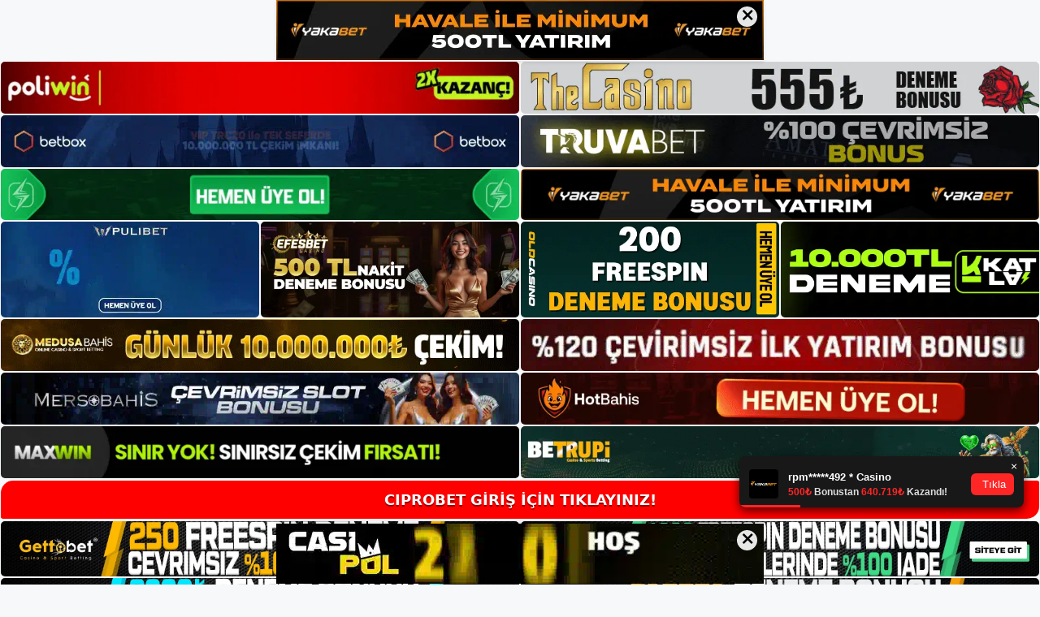

--- FILE ---
content_type: text/html; charset=UTF-8
request_url: https://ciprobet.net/ciprobet-sikayetleri-hakkinda/
body_size: 22974
content:
<!DOCTYPE html>
<html lang="tr">
<head>
<meta name="google-site-verification" content="9GCQvZmYdW4HsMDY2qYahgn0BfDVTXSp2hWuRhMnmJk" />
	<meta charset="UTF-8">
	<meta name='robots' content='index, follow, max-image-preview:large, max-snippet:-1, max-video-preview:-1' />
<meta name="generator" content="Bu sitenin AMP ve CDN (İç Link) kurulumu NGY tarafından yapılmıştır."/><meta name="viewport" content="width=device-width, initial-scale=1">
	<!-- This site is optimized with the Yoast SEO plugin v26.8 - https://yoast.com/product/yoast-seo-wordpress/ -->
	<title>Ciprobet Şikayetleri Hakkında -</title>
	<meta name="description" content="Ciprobet şikayetleri hakkında Bir casino sitesinin güvenilir olup olmadığını belirlemek için çeşitli kriterlere güveniriz. En önemli" />
	<link rel="canonical" href="https://ciprobet.net/ciprobet-sikayetleri-hakkinda/" />
	<meta property="og:locale" content="tr_TR" />
	<meta property="og:type" content="article" />
	<meta property="og:title" content="Ciprobet Şikayetleri Hakkında -" />
	<meta property="og:description" content="Ciprobet şikayetleri hakkında Bir casino sitesinin güvenilir olup olmadığını belirlemek için çeşitli kriterlere güveniriz. En önemli" />
	<meta property="og:url" content="https://ciprobet.net/ciprobet-sikayetleri-hakkinda/" />
	<meta property="og:site_name" content="Ciprobet Giriş, Ciprobet Güncel Adresi" />
	<meta property="article:published_time" content="2023-03-18T19:00:00+00:00" />
	<meta name="author" content="admin" />
	<meta name="twitter:card" content="summary_large_image" />
	<meta name="twitter:label1" content="Yazan:" />
	<meta name="twitter:data1" content="admin" />
	<meta name="twitter:label2" content="Tahmini okuma süresi" />
	<meta name="twitter:data2" content="5 dakika" />
	<script type="application/ld+json" class="yoast-schema-graph">{"@context":"https://schema.org","@graph":[{"@type":"Article","@id":"https://ciprobet.net/ciprobet-sikayetleri-hakkinda/#article","isPartOf":{"@id":"https://ciprobet.net/ciprobet-sikayetleri-hakkinda/"},"author":{"name":"admin","@id":"https://ciprobet.net/#/schema/person/311cd8f130732ebfd186359866512270"},"headline":"Ciprobet Şikayetleri Hakkında","datePublished":"2023-03-18T19:00:00+00:00","mainEntityOfPage":{"@id":"https://ciprobet.net/ciprobet-sikayetleri-hakkinda/"},"wordCount":1107,"commentCount":0,"publisher":{"@id":"https://ciprobet.net/#/schema/person/1aa3ed7331e692397d926cb8a1f5d584"},"image":{"@id":"https://ciprobet.net/ciprobet-sikayetleri-hakkinda/#primaryimage"},"thumbnailUrl":"https://ciprobet.net/wp-content/uploads/2023/03/ciprobet-sikayetleri-hakkinda.jpg","keywords":["Ciprobet Giriş","Ciprobet Şikayetleri Hakkında"],"articleSection":["Ciprobet Promosyonlar"],"inLanguage":"tr","potentialAction":[{"@type":"CommentAction","name":"Comment","target":["https://ciprobet.net/ciprobet-sikayetleri-hakkinda/#respond"]}]},{"@type":"WebPage","@id":"https://ciprobet.net/ciprobet-sikayetleri-hakkinda/","url":"https://ciprobet.net/ciprobet-sikayetleri-hakkinda/","name":"Ciprobet Şikayetleri Hakkında -","isPartOf":{"@id":"https://ciprobet.net/#website"},"primaryImageOfPage":{"@id":"https://ciprobet.net/ciprobet-sikayetleri-hakkinda/#primaryimage"},"image":{"@id":"https://ciprobet.net/ciprobet-sikayetleri-hakkinda/#primaryimage"},"thumbnailUrl":"https://ciprobet.net/wp-content/uploads/2023/03/ciprobet-sikayetleri-hakkinda.jpg","datePublished":"2023-03-18T19:00:00+00:00","description":"Ciprobet şikayetleri hakkında Bir casino sitesinin güvenilir olup olmadığını belirlemek için çeşitli kriterlere güveniriz. En önemli","breadcrumb":{"@id":"https://ciprobet.net/ciprobet-sikayetleri-hakkinda/#breadcrumb"},"inLanguage":"tr","potentialAction":[{"@type":"ReadAction","target":["https://ciprobet.net/ciprobet-sikayetleri-hakkinda/"]}]},{"@type":"ImageObject","inLanguage":"tr","@id":"https://ciprobet.net/ciprobet-sikayetleri-hakkinda/#primaryimage","url":"https://ciprobet.net/wp-content/uploads/2023/03/ciprobet-sikayetleri-hakkinda.jpg","contentUrl":"https://ciprobet.net/wp-content/uploads/2023/03/ciprobet-sikayetleri-hakkinda.jpg","width":1920,"height":1080,"caption":"Bunun için internetten karabuğday şikayetlerini araştırmanız gerekiyor"},{"@type":"BreadcrumbList","@id":"https://ciprobet.net/ciprobet-sikayetleri-hakkinda/#breadcrumb","itemListElement":[{"@type":"ListItem","position":1,"name":"Anasayfa","item":"https://ciprobet.net/"},{"@type":"ListItem","position":2,"name":"Ciprobet Şikayetleri Hakkında"}]},{"@type":"WebSite","@id":"https://ciprobet.net/#website","url":"https://ciprobet.net/","name":"Ciprobet Giriş, Ciprobet Güncel Adresi","description":"Ciprobet Bahis ve Casino Sitesi","publisher":{"@id":"https://ciprobet.net/#/schema/person/1aa3ed7331e692397d926cb8a1f5d584"},"potentialAction":[{"@type":"SearchAction","target":{"@type":"EntryPoint","urlTemplate":"https://ciprobet.net/?s={search_term_string}"},"query-input":{"@type":"PropertyValueSpecification","valueRequired":true,"valueName":"search_term_string"}}],"inLanguage":"tr"},{"@type":["Person","Organization"],"@id":"https://ciprobet.net/#/schema/person/1aa3ed7331e692397d926cb8a1f5d584","name":"ciprobet","image":{"@type":"ImageObject","inLanguage":"tr","@id":"https://ciprobet.net/#/schema/person/image/","url":"https://ciprobet.net/wp-content/uploads/2022/11/cropped-Ciprobet-Bahis-Sitesi.jpg","contentUrl":"https://ciprobet.net/wp-content/uploads/2022/11/cropped-Ciprobet-Bahis-Sitesi.jpg","width":190,"height":65,"caption":"ciprobet"},"logo":{"@id":"https://ciprobet.net/#/schema/person/image/"}},{"@type":"Person","@id":"https://ciprobet.net/#/schema/person/311cd8f130732ebfd186359866512270","name":"admin","image":{"@type":"ImageObject","inLanguage":"tr","@id":"https://ciprobet.net/#/schema/person/image/","url":"https://secure.gravatar.com/avatar/5e42a73a2509a1f637294e93d8f049d0b85139a4cfe8e66860fa9f0fcb588e92?s=96&d=mm&r=g","contentUrl":"https://secure.gravatar.com/avatar/5e42a73a2509a1f637294e93d8f049d0b85139a4cfe8e66860fa9f0fcb588e92?s=96&d=mm&r=g","caption":"admin"},"sameAs":["https://ciprobet.net"],"url":"https://ciprobet.net/author/admin/"}]}</script>
	<!-- / Yoast SEO plugin. -->


<link rel="alternate" type="application/rss+xml" title="Ciprobet Giriş, Ciprobet Güncel Adresi &raquo; akışı" href="https://ciprobet.net/feed/" />
<link rel="alternate" type="application/rss+xml" title="Ciprobet Giriş, Ciprobet Güncel Adresi &raquo; yorum akışı" href="https://ciprobet.net/comments/feed/" />
<link rel="alternate" type="application/rss+xml" title="Ciprobet Giriş, Ciprobet Güncel Adresi &raquo; Ciprobet Şikayetleri Hakkında yorum akışı" href="https://ciprobet.net/ciprobet-sikayetleri-hakkinda/feed/" />
<link rel="alternate" title="oEmbed (JSON)" type="application/json+oembed" href="https://ciprobet.net/wp-json/oembed/1.0/embed?url=https%3A%2F%2Fciprobet.net%2Fciprobet-sikayetleri-hakkinda%2F" />
<link rel="alternate" title="oEmbed (XML)" type="text/xml+oembed" href="https://ciprobet.net/wp-json/oembed/1.0/embed?url=https%3A%2F%2Fciprobet.net%2Fciprobet-sikayetleri-hakkinda%2F&#038;format=xml" />
<style id='wp-img-auto-sizes-contain-inline-css'>
img:is([sizes=auto i],[sizes^="auto," i]){contain-intrinsic-size:3000px 1500px}
/*# sourceURL=wp-img-auto-sizes-contain-inline-css */
</style>
<style id='wp-emoji-styles-inline-css'>

	img.wp-smiley, img.emoji {
		display: inline !important;
		border: none !important;
		box-shadow: none !important;
		height: 1em !important;
		width: 1em !important;
		margin: 0 0.07em !important;
		vertical-align: -0.1em !important;
		background: none !important;
		padding: 0 !important;
	}
/*# sourceURL=wp-emoji-styles-inline-css */
</style>
<style id='wp-block-library-inline-css'>
:root{--wp-block-synced-color:#7a00df;--wp-block-synced-color--rgb:122,0,223;--wp-bound-block-color:var(--wp-block-synced-color);--wp-editor-canvas-background:#ddd;--wp-admin-theme-color:#007cba;--wp-admin-theme-color--rgb:0,124,186;--wp-admin-theme-color-darker-10:#006ba1;--wp-admin-theme-color-darker-10--rgb:0,107,160.5;--wp-admin-theme-color-darker-20:#005a87;--wp-admin-theme-color-darker-20--rgb:0,90,135;--wp-admin-border-width-focus:2px}@media (min-resolution:192dpi){:root{--wp-admin-border-width-focus:1.5px}}.wp-element-button{cursor:pointer}:root .has-very-light-gray-background-color{background-color:#eee}:root .has-very-dark-gray-background-color{background-color:#313131}:root .has-very-light-gray-color{color:#eee}:root .has-very-dark-gray-color{color:#313131}:root .has-vivid-green-cyan-to-vivid-cyan-blue-gradient-background{background:linear-gradient(135deg,#00d084,#0693e3)}:root .has-purple-crush-gradient-background{background:linear-gradient(135deg,#34e2e4,#4721fb 50%,#ab1dfe)}:root .has-hazy-dawn-gradient-background{background:linear-gradient(135deg,#faaca8,#dad0ec)}:root .has-subdued-olive-gradient-background{background:linear-gradient(135deg,#fafae1,#67a671)}:root .has-atomic-cream-gradient-background{background:linear-gradient(135deg,#fdd79a,#004a59)}:root .has-nightshade-gradient-background{background:linear-gradient(135deg,#330968,#31cdcf)}:root .has-midnight-gradient-background{background:linear-gradient(135deg,#020381,#2874fc)}:root{--wp--preset--font-size--normal:16px;--wp--preset--font-size--huge:42px}.has-regular-font-size{font-size:1em}.has-larger-font-size{font-size:2.625em}.has-normal-font-size{font-size:var(--wp--preset--font-size--normal)}.has-huge-font-size{font-size:var(--wp--preset--font-size--huge)}.has-text-align-center{text-align:center}.has-text-align-left{text-align:left}.has-text-align-right{text-align:right}.has-fit-text{white-space:nowrap!important}#end-resizable-editor-section{display:none}.aligncenter{clear:both}.items-justified-left{justify-content:flex-start}.items-justified-center{justify-content:center}.items-justified-right{justify-content:flex-end}.items-justified-space-between{justify-content:space-between}.screen-reader-text{border:0;clip-path:inset(50%);height:1px;margin:-1px;overflow:hidden;padding:0;position:absolute;width:1px;word-wrap:normal!important}.screen-reader-text:focus{background-color:#ddd;clip-path:none;color:#444;display:block;font-size:1em;height:auto;left:5px;line-height:normal;padding:15px 23px 14px;text-decoration:none;top:5px;width:auto;z-index:100000}html :where(.has-border-color){border-style:solid}html :where([style*=border-top-color]){border-top-style:solid}html :where([style*=border-right-color]){border-right-style:solid}html :where([style*=border-bottom-color]){border-bottom-style:solid}html :where([style*=border-left-color]){border-left-style:solid}html :where([style*=border-width]){border-style:solid}html :where([style*=border-top-width]){border-top-style:solid}html :where([style*=border-right-width]){border-right-style:solid}html :where([style*=border-bottom-width]){border-bottom-style:solid}html :where([style*=border-left-width]){border-left-style:solid}html :where(img[class*=wp-image-]){height:auto;max-width:100%}:where(figure){margin:0 0 1em}html :where(.is-position-sticky){--wp-admin--admin-bar--position-offset:var(--wp-admin--admin-bar--height,0px)}@media screen and (max-width:600px){html :where(.is-position-sticky){--wp-admin--admin-bar--position-offset:0px}}

/*# sourceURL=wp-block-library-inline-css */
</style><style id='wp-block-archives-inline-css'>
.wp-block-archives{box-sizing:border-box}.wp-block-archives-dropdown label{display:block}
/*# sourceURL=https://ciprobet.net/wp-includes/blocks/archives/style.min.css */
</style>
<style id='wp-block-categories-inline-css'>
.wp-block-categories{box-sizing:border-box}.wp-block-categories.alignleft{margin-right:2em}.wp-block-categories.alignright{margin-left:2em}.wp-block-categories.wp-block-categories-dropdown.aligncenter{text-align:center}.wp-block-categories .wp-block-categories__label{display:block;width:100%}
/*# sourceURL=https://ciprobet.net/wp-includes/blocks/categories/style.min.css */
</style>
<style id='wp-block-heading-inline-css'>
h1:where(.wp-block-heading).has-background,h2:where(.wp-block-heading).has-background,h3:where(.wp-block-heading).has-background,h4:where(.wp-block-heading).has-background,h5:where(.wp-block-heading).has-background,h6:where(.wp-block-heading).has-background{padding:1.25em 2.375em}h1.has-text-align-left[style*=writing-mode]:where([style*=vertical-lr]),h1.has-text-align-right[style*=writing-mode]:where([style*=vertical-rl]),h2.has-text-align-left[style*=writing-mode]:where([style*=vertical-lr]),h2.has-text-align-right[style*=writing-mode]:where([style*=vertical-rl]),h3.has-text-align-left[style*=writing-mode]:where([style*=vertical-lr]),h3.has-text-align-right[style*=writing-mode]:where([style*=vertical-rl]),h4.has-text-align-left[style*=writing-mode]:where([style*=vertical-lr]),h4.has-text-align-right[style*=writing-mode]:where([style*=vertical-rl]),h5.has-text-align-left[style*=writing-mode]:where([style*=vertical-lr]),h5.has-text-align-right[style*=writing-mode]:where([style*=vertical-rl]),h6.has-text-align-left[style*=writing-mode]:where([style*=vertical-lr]),h6.has-text-align-right[style*=writing-mode]:where([style*=vertical-rl]){rotate:180deg}
/*# sourceURL=https://ciprobet.net/wp-includes/blocks/heading/style.min.css */
</style>
<style id='wp-block-latest-posts-inline-css'>
.wp-block-latest-posts{box-sizing:border-box}.wp-block-latest-posts.alignleft{margin-right:2em}.wp-block-latest-posts.alignright{margin-left:2em}.wp-block-latest-posts.wp-block-latest-posts__list{list-style:none}.wp-block-latest-posts.wp-block-latest-posts__list li{clear:both;overflow-wrap:break-word}.wp-block-latest-posts.is-grid{display:flex;flex-wrap:wrap}.wp-block-latest-posts.is-grid li{margin:0 1.25em 1.25em 0;width:100%}@media (min-width:600px){.wp-block-latest-posts.columns-2 li{width:calc(50% - .625em)}.wp-block-latest-posts.columns-2 li:nth-child(2n){margin-right:0}.wp-block-latest-posts.columns-3 li{width:calc(33.33333% - .83333em)}.wp-block-latest-posts.columns-3 li:nth-child(3n){margin-right:0}.wp-block-latest-posts.columns-4 li{width:calc(25% - .9375em)}.wp-block-latest-posts.columns-4 li:nth-child(4n){margin-right:0}.wp-block-latest-posts.columns-5 li{width:calc(20% - 1em)}.wp-block-latest-posts.columns-5 li:nth-child(5n){margin-right:0}.wp-block-latest-posts.columns-6 li{width:calc(16.66667% - 1.04167em)}.wp-block-latest-posts.columns-6 li:nth-child(6n){margin-right:0}}:root :where(.wp-block-latest-posts.is-grid){padding:0}:root :where(.wp-block-latest-posts.wp-block-latest-posts__list){padding-left:0}.wp-block-latest-posts__post-author,.wp-block-latest-posts__post-date{display:block;font-size:.8125em}.wp-block-latest-posts__post-excerpt,.wp-block-latest-posts__post-full-content{margin-bottom:1em;margin-top:.5em}.wp-block-latest-posts__featured-image a{display:inline-block}.wp-block-latest-posts__featured-image img{height:auto;max-width:100%;width:auto}.wp-block-latest-posts__featured-image.alignleft{float:left;margin-right:1em}.wp-block-latest-posts__featured-image.alignright{float:right;margin-left:1em}.wp-block-latest-posts__featured-image.aligncenter{margin-bottom:1em;text-align:center}
/*# sourceURL=https://ciprobet.net/wp-includes/blocks/latest-posts/style.min.css */
</style>
<style id='wp-block-tag-cloud-inline-css'>
.wp-block-tag-cloud{box-sizing:border-box}.wp-block-tag-cloud.aligncenter{justify-content:center;text-align:center}.wp-block-tag-cloud a{display:inline-block;margin-right:5px}.wp-block-tag-cloud span{display:inline-block;margin-left:5px;text-decoration:none}:root :where(.wp-block-tag-cloud.is-style-outline){display:flex;flex-wrap:wrap;gap:1ch}:root :where(.wp-block-tag-cloud.is-style-outline a){border:1px solid;font-size:unset!important;margin-right:0;padding:1ch 2ch;text-decoration:none!important}
/*# sourceURL=https://ciprobet.net/wp-includes/blocks/tag-cloud/style.min.css */
</style>
<style id='wp-block-group-inline-css'>
.wp-block-group{box-sizing:border-box}:where(.wp-block-group.wp-block-group-is-layout-constrained){position:relative}
/*# sourceURL=https://ciprobet.net/wp-includes/blocks/group/style.min.css */
</style>
<style id='global-styles-inline-css'>
:root{--wp--preset--aspect-ratio--square: 1;--wp--preset--aspect-ratio--4-3: 4/3;--wp--preset--aspect-ratio--3-4: 3/4;--wp--preset--aspect-ratio--3-2: 3/2;--wp--preset--aspect-ratio--2-3: 2/3;--wp--preset--aspect-ratio--16-9: 16/9;--wp--preset--aspect-ratio--9-16: 9/16;--wp--preset--color--black: #000000;--wp--preset--color--cyan-bluish-gray: #abb8c3;--wp--preset--color--white: #ffffff;--wp--preset--color--pale-pink: #f78da7;--wp--preset--color--vivid-red: #cf2e2e;--wp--preset--color--luminous-vivid-orange: #ff6900;--wp--preset--color--luminous-vivid-amber: #fcb900;--wp--preset--color--light-green-cyan: #7bdcb5;--wp--preset--color--vivid-green-cyan: #00d084;--wp--preset--color--pale-cyan-blue: #8ed1fc;--wp--preset--color--vivid-cyan-blue: #0693e3;--wp--preset--color--vivid-purple: #9b51e0;--wp--preset--color--contrast: var(--contrast);--wp--preset--color--contrast-2: var(--contrast-2);--wp--preset--color--contrast-3: var(--contrast-3);--wp--preset--color--base: var(--base);--wp--preset--color--base-2: var(--base-2);--wp--preset--color--base-3: var(--base-3);--wp--preset--color--accent: var(--accent);--wp--preset--gradient--vivid-cyan-blue-to-vivid-purple: linear-gradient(135deg,rgb(6,147,227) 0%,rgb(155,81,224) 100%);--wp--preset--gradient--light-green-cyan-to-vivid-green-cyan: linear-gradient(135deg,rgb(122,220,180) 0%,rgb(0,208,130) 100%);--wp--preset--gradient--luminous-vivid-amber-to-luminous-vivid-orange: linear-gradient(135deg,rgb(252,185,0) 0%,rgb(255,105,0) 100%);--wp--preset--gradient--luminous-vivid-orange-to-vivid-red: linear-gradient(135deg,rgb(255,105,0) 0%,rgb(207,46,46) 100%);--wp--preset--gradient--very-light-gray-to-cyan-bluish-gray: linear-gradient(135deg,rgb(238,238,238) 0%,rgb(169,184,195) 100%);--wp--preset--gradient--cool-to-warm-spectrum: linear-gradient(135deg,rgb(74,234,220) 0%,rgb(151,120,209) 20%,rgb(207,42,186) 40%,rgb(238,44,130) 60%,rgb(251,105,98) 80%,rgb(254,248,76) 100%);--wp--preset--gradient--blush-light-purple: linear-gradient(135deg,rgb(255,206,236) 0%,rgb(152,150,240) 100%);--wp--preset--gradient--blush-bordeaux: linear-gradient(135deg,rgb(254,205,165) 0%,rgb(254,45,45) 50%,rgb(107,0,62) 100%);--wp--preset--gradient--luminous-dusk: linear-gradient(135deg,rgb(255,203,112) 0%,rgb(199,81,192) 50%,rgb(65,88,208) 100%);--wp--preset--gradient--pale-ocean: linear-gradient(135deg,rgb(255,245,203) 0%,rgb(182,227,212) 50%,rgb(51,167,181) 100%);--wp--preset--gradient--electric-grass: linear-gradient(135deg,rgb(202,248,128) 0%,rgb(113,206,126) 100%);--wp--preset--gradient--midnight: linear-gradient(135deg,rgb(2,3,129) 0%,rgb(40,116,252) 100%);--wp--preset--font-size--small: 13px;--wp--preset--font-size--medium: 20px;--wp--preset--font-size--large: 36px;--wp--preset--font-size--x-large: 42px;--wp--preset--spacing--20: 0.44rem;--wp--preset--spacing--30: 0.67rem;--wp--preset--spacing--40: 1rem;--wp--preset--spacing--50: 1.5rem;--wp--preset--spacing--60: 2.25rem;--wp--preset--spacing--70: 3.38rem;--wp--preset--spacing--80: 5.06rem;--wp--preset--shadow--natural: 6px 6px 9px rgba(0, 0, 0, 0.2);--wp--preset--shadow--deep: 12px 12px 50px rgba(0, 0, 0, 0.4);--wp--preset--shadow--sharp: 6px 6px 0px rgba(0, 0, 0, 0.2);--wp--preset--shadow--outlined: 6px 6px 0px -3px rgb(255, 255, 255), 6px 6px rgb(0, 0, 0);--wp--preset--shadow--crisp: 6px 6px 0px rgb(0, 0, 0);}:where(.is-layout-flex){gap: 0.5em;}:where(.is-layout-grid){gap: 0.5em;}body .is-layout-flex{display: flex;}.is-layout-flex{flex-wrap: wrap;align-items: center;}.is-layout-flex > :is(*, div){margin: 0;}body .is-layout-grid{display: grid;}.is-layout-grid > :is(*, div){margin: 0;}:where(.wp-block-columns.is-layout-flex){gap: 2em;}:where(.wp-block-columns.is-layout-grid){gap: 2em;}:where(.wp-block-post-template.is-layout-flex){gap: 1.25em;}:where(.wp-block-post-template.is-layout-grid){gap: 1.25em;}.has-black-color{color: var(--wp--preset--color--black) !important;}.has-cyan-bluish-gray-color{color: var(--wp--preset--color--cyan-bluish-gray) !important;}.has-white-color{color: var(--wp--preset--color--white) !important;}.has-pale-pink-color{color: var(--wp--preset--color--pale-pink) !important;}.has-vivid-red-color{color: var(--wp--preset--color--vivid-red) !important;}.has-luminous-vivid-orange-color{color: var(--wp--preset--color--luminous-vivid-orange) !important;}.has-luminous-vivid-amber-color{color: var(--wp--preset--color--luminous-vivid-amber) !important;}.has-light-green-cyan-color{color: var(--wp--preset--color--light-green-cyan) !important;}.has-vivid-green-cyan-color{color: var(--wp--preset--color--vivid-green-cyan) !important;}.has-pale-cyan-blue-color{color: var(--wp--preset--color--pale-cyan-blue) !important;}.has-vivid-cyan-blue-color{color: var(--wp--preset--color--vivid-cyan-blue) !important;}.has-vivid-purple-color{color: var(--wp--preset--color--vivid-purple) !important;}.has-black-background-color{background-color: var(--wp--preset--color--black) !important;}.has-cyan-bluish-gray-background-color{background-color: var(--wp--preset--color--cyan-bluish-gray) !important;}.has-white-background-color{background-color: var(--wp--preset--color--white) !important;}.has-pale-pink-background-color{background-color: var(--wp--preset--color--pale-pink) !important;}.has-vivid-red-background-color{background-color: var(--wp--preset--color--vivid-red) !important;}.has-luminous-vivid-orange-background-color{background-color: var(--wp--preset--color--luminous-vivid-orange) !important;}.has-luminous-vivid-amber-background-color{background-color: var(--wp--preset--color--luminous-vivid-amber) !important;}.has-light-green-cyan-background-color{background-color: var(--wp--preset--color--light-green-cyan) !important;}.has-vivid-green-cyan-background-color{background-color: var(--wp--preset--color--vivid-green-cyan) !important;}.has-pale-cyan-blue-background-color{background-color: var(--wp--preset--color--pale-cyan-blue) !important;}.has-vivid-cyan-blue-background-color{background-color: var(--wp--preset--color--vivid-cyan-blue) !important;}.has-vivid-purple-background-color{background-color: var(--wp--preset--color--vivid-purple) !important;}.has-black-border-color{border-color: var(--wp--preset--color--black) !important;}.has-cyan-bluish-gray-border-color{border-color: var(--wp--preset--color--cyan-bluish-gray) !important;}.has-white-border-color{border-color: var(--wp--preset--color--white) !important;}.has-pale-pink-border-color{border-color: var(--wp--preset--color--pale-pink) !important;}.has-vivid-red-border-color{border-color: var(--wp--preset--color--vivid-red) !important;}.has-luminous-vivid-orange-border-color{border-color: var(--wp--preset--color--luminous-vivid-orange) !important;}.has-luminous-vivid-amber-border-color{border-color: var(--wp--preset--color--luminous-vivid-amber) !important;}.has-light-green-cyan-border-color{border-color: var(--wp--preset--color--light-green-cyan) !important;}.has-vivid-green-cyan-border-color{border-color: var(--wp--preset--color--vivid-green-cyan) !important;}.has-pale-cyan-blue-border-color{border-color: var(--wp--preset--color--pale-cyan-blue) !important;}.has-vivid-cyan-blue-border-color{border-color: var(--wp--preset--color--vivid-cyan-blue) !important;}.has-vivid-purple-border-color{border-color: var(--wp--preset--color--vivid-purple) !important;}.has-vivid-cyan-blue-to-vivid-purple-gradient-background{background: var(--wp--preset--gradient--vivid-cyan-blue-to-vivid-purple) !important;}.has-light-green-cyan-to-vivid-green-cyan-gradient-background{background: var(--wp--preset--gradient--light-green-cyan-to-vivid-green-cyan) !important;}.has-luminous-vivid-amber-to-luminous-vivid-orange-gradient-background{background: var(--wp--preset--gradient--luminous-vivid-amber-to-luminous-vivid-orange) !important;}.has-luminous-vivid-orange-to-vivid-red-gradient-background{background: var(--wp--preset--gradient--luminous-vivid-orange-to-vivid-red) !important;}.has-very-light-gray-to-cyan-bluish-gray-gradient-background{background: var(--wp--preset--gradient--very-light-gray-to-cyan-bluish-gray) !important;}.has-cool-to-warm-spectrum-gradient-background{background: var(--wp--preset--gradient--cool-to-warm-spectrum) !important;}.has-blush-light-purple-gradient-background{background: var(--wp--preset--gradient--blush-light-purple) !important;}.has-blush-bordeaux-gradient-background{background: var(--wp--preset--gradient--blush-bordeaux) !important;}.has-luminous-dusk-gradient-background{background: var(--wp--preset--gradient--luminous-dusk) !important;}.has-pale-ocean-gradient-background{background: var(--wp--preset--gradient--pale-ocean) !important;}.has-electric-grass-gradient-background{background: var(--wp--preset--gradient--electric-grass) !important;}.has-midnight-gradient-background{background: var(--wp--preset--gradient--midnight) !important;}.has-small-font-size{font-size: var(--wp--preset--font-size--small) !important;}.has-medium-font-size{font-size: var(--wp--preset--font-size--medium) !important;}.has-large-font-size{font-size: var(--wp--preset--font-size--large) !important;}.has-x-large-font-size{font-size: var(--wp--preset--font-size--x-large) !important;}
/*# sourceURL=global-styles-inline-css */
</style>

<style id='classic-theme-styles-inline-css'>
/*! This file is auto-generated */
.wp-block-button__link{color:#fff;background-color:#32373c;border-radius:9999px;box-shadow:none;text-decoration:none;padding:calc(.667em + 2px) calc(1.333em + 2px);font-size:1.125em}.wp-block-file__button{background:#32373c;color:#fff;text-decoration:none}
/*# sourceURL=/wp-includes/css/classic-themes.min.css */
</style>
<link rel='stylesheet' id='generate-comments-css' href='https://ciprobet.net/wp-content/themes/generatepress/assets/css/components/comments.min.css?ver=3.2.4' media='all' />
<link rel='stylesheet' id='generate-style-css' href='https://ciprobet.net/wp-content/themes/generatepress/assets/css/main.min.css?ver=3.2.4' media='all' />
<style id='generate-style-inline-css'>
body{background-color:var(--base-2);color:var(--contrast);}a{color:var(--accent);}a{text-decoration:underline;}.entry-title a, .site-branding a, a.button, .wp-block-button__link, .main-navigation a{text-decoration:none;}a:hover, a:focus, a:active{color:var(--contrast);}.wp-block-group__inner-container{max-width:1200px;margin-left:auto;margin-right:auto;}:root{--contrast:#222222;--contrast-2:#575760;--contrast-3:#b2b2be;--base:#f0f0f0;--base-2:#f7f8f9;--base-3:#ffffff;--accent:#1e73be;}.has-contrast-color{color:var(--contrast);}.has-contrast-background-color{background-color:var(--contrast);}.has-contrast-2-color{color:var(--contrast-2);}.has-contrast-2-background-color{background-color:var(--contrast-2);}.has-contrast-3-color{color:var(--contrast-3);}.has-contrast-3-background-color{background-color:var(--contrast-3);}.has-base-color{color:var(--base);}.has-base-background-color{background-color:var(--base);}.has-base-2-color{color:var(--base-2);}.has-base-2-background-color{background-color:var(--base-2);}.has-base-3-color{color:var(--base-3);}.has-base-3-background-color{background-color:var(--base-3);}.has-accent-color{color:var(--accent);}.has-accent-background-color{background-color:var(--accent);}.top-bar{background-color:#636363;color:#ffffff;}.top-bar a{color:#ffffff;}.top-bar a:hover{color:#303030;}.site-header{background-color:var(--base-3);}.main-title a,.main-title a:hover{color:var(--contrast);}.site-description{color:var(--contrast-2);}.mobile-menu-control-wrapper .menu-toggle,.mobile-menu-control-wrapper .menu-toggle:hover,.mobile-menu-control-wrapper .menu-toggle:focus,.has-inline-mobile-toggle #site-navigation.toggled{background-color:rgba(0, 0, 0, 0.02);}.main-navigation,.main-navigation ul ul{background-color:var(--base-3);}.main-navigation .main-nav ul li a, .main-navigation .menu-toggle, .main-navigation .menu-bar-items{color:var(--contrast);}.main-navigation .main-nav ul li:not([class*="current-menu-"]):hover > a, .main-navigation .main-nav ul li:not([class*="current-menu-"]):focus > a, .main-navigation .main-nav ul li.sfHover:not([class*="current-menu-"]) > a, .main-navigation .menu-bar-item:hover > a, .main-navigation .menu-bar-item.sfHover > a{color:var(--accent);}button.menu-toggle:hover,button.menu-toggle:focus{color:var(--contrast);}.main-navigation .main-nav ul li[class*="current-menu-"] > a{color:var(--accent);}.navigation-search input[type="search"],.navigation-search input[type="search"]:active, .navigation-search input[type="search"]:focus, .main-navigation .main-nav ul li.search-item.active > a, .main-navigation .menu-bar-items .search-item.active > a{color:var(--accent);}.main-navigation ul ul{background-color:var(--base);}.separate-containers .inside-article, .separate-containers .comments-area, .separate-containers .page-header, .one-container .container, .separate-containers .paging-navigation, .inside-page-header{background-color:var(--base-3);}.entry-title a{color:var(--contrast);}.entry-title a:hover{color:var(--contrast-2);}.entry-meta{color:var(--contrast-2);}.sidebar .widget{background-color:var(--base-3);}.footer-widgets{background-color:var(--base-3);}.site-info{background-color:var(--base-3);}input[type="text"],input[type="email"],input[type="url"],input[type="password"],input[type="search"],input[type="tel"],input[type="number"],textarea,select{color:var(--contrast);background-color:var(--base-2);border-color:var(--base);}input[type="text"]:focus,input[type="email"]:focus,input[type="url"]:focus,input[type="password"]:focus,input[type="search"]:focus,input[type="tel"]:focus,input[type="number"]:focus,textarea:focus,select:focus{color:var(--contrast);background-color:var(--base-2);border-color:var(--contrast-3);}button,html input[type="button"],input[type="reset"],input[type="submit"],a.button,a.wp-block-button__link:not(.has-background){color:#ffffff;background-color:#55555e;}button:hover,html input[type="button"]:hover,input[type="reset"]:hover,input[type="submit"]:hover,a.button:hover,button:focus,html input[type="button"]:focus,input[type="reset"]:focus,input[type="submit"]:focus,a.button:focus,a.wp-block-button__link:not(.has-background):active,a.wp-block-button__link:not(.has-background):focus,a.wp-block-button__link:not(.has-background):hover{color:#ffffff;background-color:#3f4047;}a.generate-back-to-top{background-color:rgba( 0,0,0,0.4 );color:#ffffff;}a.generate-back-to-top:hover,a.generate-back-to-top:focus{background-color:rgba( 0,0,0,0.6 );color:#ffffff;}@media (max-width:768px){.main-navigation .menu-bar-item:hover > a, .main-navigation .menu-bar-item.sfHover > a{background:none;color:var(--contrast);}}.nav-below-header .main-navigation .inside-navigation.grid-container, .nav-above-header .main-navigation .inside-navigation.grid-container{padding:0px 20px 0px 20px;}.site-main .wp-block-group__inner-container{padding:40px;}.separate-containers .paging-navigation{padding-top:20px;padding-bottom:20px;}.entry-content .alignwide, body:not(.no-sidebar) .entry-content .alignfull{margin-left:-40px;width:calc(100% + 80px);max-width:calc(100% + 80px);}.rtl .menu-item-has-children .dropdown-menu-toggle{padding-left:20px;}.rtl .main-navigation .main-nav ul li.menu-item-has-children > a{padding-right:20px;}@media (max-width:768px){.separate-containers .inside-article, .separate-containers .comments-area, .separate-containers .page-header, .separate-containers .paging-navigation, .one-container .site-content, .inside-page-header{padding:30px;}.site-main .wp-block-group__inner-container{padding:30px;}.inside-top-bar{padding-right:30px;padding-left:30px;}.inside-header{padding-right:30px;padding-left:30px;}.widget-area .widget{padding-top:30px;padding-right:30px;padding-bottom:30px;padding-left:30px;}.footer-widgets-container{padding-top:30px;padding-right:30px;padding-bottom:30px;padding-left:30px;}.inside-site-info{padding-right:30px;padding-left:30px;}.entry-content .alignwide, body:not(.no-sidebar) .entry-content .alignfull{margin-left:-30px;width:calc(100% + 60px);max-width:calc(100% + 60px);}.one-container .site-main .paging-navigation{margin-bottom:20px;}}/* End cached CSS */.is-right-sidebar{width:30%;}.is-left-sidebar{width:30%;}.site-content .content-area{width:70%;}@media (max-width:768px){.main-navigation .menu-toggle,.sidebar-nav-mobile:not(#sticky-placeholder){display:block;}.main-navigation ul,.gen-sidebar-nav,.main-navigation:not(.slideout-navigation):not(.toggled) .main-nav > ul,.has-inline-mobile-toggle #site-navigation .inside-navigation > *:not(.navigation-search):not(.main-nav){display:none;}.nav-align-right .inside-navigation,.nav-align-center .inside-navigation{justify-content:space-between;}.has-inline-mobile-toggle .mobile-menu-control-wrapper{display:flex;flex-wrap:wrap;}.has-inline-mobile-toggle .inside-header{flex-direction:row;text-align:left;flex-wrap:wrap;}.has-inline-mobile-toggle .header-widget,.has-inline-mobile-toggle #site-navigation{flex-basis:100%;}.nav-float-left .has-inline-mobile-toggle #site-navigation{order:10;}}
/*# sourceURL=generate-style-inline-css */
</style>
<link rel="https://api.w.org/" href="https://ciprobet.net/wp-json/" /><link rel="alternate" title="JSON" type="application/json" href="https://ciprobet.net/wp-json/wp/v2/posts/171" /><link rel="EditURI" type="application/rsd+xml" title="RSD" href="https://ciprobet.net/xmlrpc.php?rsd" />
<meta name="generator" content="WordPress 6.9" />
<link rel='shortlink' href='https://ciprobet.net/?p=171' />
<link rel="pingback" href="https://ciprobet.net/xmlrpc.php">
<link rel="amphtml" href="https://ciprobetnet.seozormo.com/ciprobet-sikayetleri-hakkinda/amp/"><link rel="icon" href="https://ciprobet.net/wp-content/uploads/2022/11/cropped-cropped-Ciprobet-Bahis-Sitesi-32x32.jpg" sizes="32x32" />
<link rel="icon" href="https://ciprobet.net/wp-content/uploads/2022/11/cropped-cropped-Ciprobet-Bahis-Sitesi-192x192.jpg" sizes="192x192" />
<link rel="apple-touch-icon" href="https://ciprobet.net/wp-content/uploads/2022/11/cropped-cropped-Ciprobet-Bahis-Sitesi-180x180.jpg" />
<meta name="msapplication-TileImage" content="https://ciprobet.net/wp-content/uploads/2022/11/cropped-cropped-Ciprobet-Bahis-Sitesi-270x270.jpg" />
	<head>

    <meta charset="UTF-8">
    <meta name="viewport"
          content="width=device-width, user-scalable=no, initial-scale=1.0, maximum-scale=1.0, minimum-scale=1.0">
    <meta http-equiv="X-UA-Compatible" content="ie=edge">
    </head>



<style>

    .footer iframe{
        position:fixed;
        bottom:0;
        z-index:9999;
          
      }
      
  .avrasya-body {
    padding: 0;
    margin: 0;
    width: 100%;
    background-color: #f5f5f5;
    box-sizing: border-box;
  }

  .avrasya-footer-notifi iframe {
    position: fixed;
    bottom: 0;
    z-index: 9999999;
  }

  .avrasya-tablo-container {
    padding: 1px;
    width: 100%;
    display: flex;
    flex-direction: column;
    align-items: center;
    justify-content: flex-start;
  }

  .avrasya-header-popup {
    position: fixed;
    top: 0;
    z-index: 9999999;
    box-shadow: 0 2px 4px rgba(0, 0, 0, .1);
  }

  .avrasya-header-popup-content {
    margin: 0 auto;
  }

  .avrasya-header-popup-content img {
    width: 100%;
    object-fit: contain;
  }

  .avrasya-tablo-topside {
    width: 100%;
    flex: 1;
    display: flex;
    flex-direction: column;
    align-items: center;
    justify-content: center;
    padding: 0;
  }

  .avrasya-avrasya-tablo-topcard-continer,
  .avrasya-avrasya-tablo-card-continer,
  .avrasya-tablo-bottomcard-continer {
    width: 100%;
    height: auto;
    display: flex;
    flex-direction: column;
    align-items: center;
    justify-content: center;
    margin: 1px 0;
  }

  .avrasya-tablo-topcard,
  .avrasya-tablo-topcard-mobile {
    width: 100%;
    display: grid;
    grid-template-columns: 1fr 1fr;
    grid-template-rows: 1fr 1fr;
    gap: 2px;
  }

  .avrasya-tablo-topcard-mobile {
    display: none;
  }

  .avrasya-tablo-card,
  .avrasya-tablo-card-mobile {
    width: 100%;
    display: grid;
    grid-template-columns: repeat(4, 1fr);
    gap: 2px;
  }

  .avrasya-tablo-card-mobile {
    display: none;
  }

  .avrasya-tablo-bottomcard,
  .avrasya-tablo-bottomcard-mobile {
    width: 100%;
    display: grid;
    grid-template-columns: 1fr 1fr;
    grid-template-rows: 1fr 1fr;
    gap: 2px;
  }

  .avrasya-tablo-bottomcard-mobile {
    display: none;
  }

  .avrasya-tablo-topcard a,
  .avrasya-tablo-topcard-mobile a,
  .avrasya-tablo-card a,
  .avrasya-tablo-card-mobile a,
  .avrasya-tablo-bottomcard a,
  .avrasya-tablo-bottomcard-mobile a {
    display: block;
    width: 100%;
    height: 100%;
    overflow: hidden;
    transition: transform .3s ease;
    background-color: #fff;
  }

  .avrasya-tablo-topcard a img,
  .avrasya-tablo-topcard-mobile a img,
  .avrasya-tablo-card a img,
  .avrasya-tablo-card-mobile a img,
  .avrasya-tablo-bottomcard a img,
  .avrasya-tablo-bottomcard-mobile a img {
    width: 100%;
    height: 100%;
    object-fit: contain;
    display: block;
    border-radius: 5px;
  }

  .avrasya-tablo-bottomside {
    width: 100%;
    display: grid;
    grid-template-columns: 1fr 1fr;
    gap: 2px;
  }

  .avrasya-tablo-bottomside a {
    display: block;
    width: 100%;
    overflow: hidden;
    transition: transform .3s ease;
    background-color: #fff;
  }

  .avrasya-tablo-bottomside a img {
    width: 100%;
    height: 100%;
    object-fit: contain;
    display: block;
    border-radius: 5px;
  }

  .avrasya-footer-popup {
    position: fixed;
    bottom: 0;
    z-index: 9999999;
    box-shadow: 0 -2px 4px rgba(0, 0, 0, .1);
    margin-top: auto;
  }

  .avrasya-footer-popup-content {
    margin: 0 auto;
    padding: 0;
  }

  .avrasya-footer-popup-content img {
    width: 100%;
    object-fit: contain;
  }

  .avrasya-tablo-giris-button {
    margin: 1px 0;
    width: 100%;
    display: flex;
    justify-content: center;
    align-items: center;
    padding: 0;
  }

  .avrasya-footer-popup-content-left {
    margin-bottom: -6px;
  }

  .avrasya-header-popup-content-left {
    margin-bottom: -6px;
  }

  .avrasya-tablo-giris-button a.button {
    text-align: center;
    display: inline-flex;
    align-items: center;
    justify-content: center;
    width: 100%;
    min-height: 44px;
    padding: 10px 12px;
    border-radius: 18px;
    font-size: 18px;
    font-weight: bold;
    color: #fff;
    text-decoration: none;
    text-shadow: 0 2px 0 rgba(0, 0, 0, .4);
    background: #ff0000 !important;
    margin: 1px 0px;

    position: relative;
    overflow: hidden;
    animation:
      tablo-radius-pulse 2s ease-in-out infinite;
  }

  @keyframes tablo-radius-pulse {
    0% {
      border-radius: 18px 0px 18px 0px;
    }

    25% {
      border-radius: 0px 18px 0px 18px;
    }

    50% {
      border-radius: 18px 0px 18px 0px;
    }

    75% {
      border-radius: 0px 18px 0px 18px;
    }

    100% {
      border-radius: 18px 0px 18px 0px;
    }
  }



  #close-top:checked~.avrasya-header-popup {
    display: none;
  }

  #close-bottom:checked~.avrasya-footer-popup {
    display: none;
  }

  .avrasya-tablo-banner-wrapper {
    position: relative;
  }

  .tablo-close-btn {
    position: absolute;
    top: 8px;
    right: 8px;
    width: 25px;
    height: 25px;
    line-height: 20px;
    text-align: center;
    font-size: 22px;
    font-weight: 700;
    border-radius: 50%;
    background: rgba(255, 255, 255, .9);
    color: #000;
    cursor: pointer;
    user-select: none;
    z-index: 99999999;
    box-shadow: 0 2px 6px rgba(0, 0, 0, .2);
  }

  .tablo-close-btn:hover,
  .tablo-close-btn:focus {
    outline: 2px solid rgba(255, 255, 255, .7);
  }

  .avrasya-tablo-bottomside-container {
    width: 100%;
    margin: 1px 0;
  }

  .avrasya-gif-row {
    grid-column: 1 / -1;
    width: 100%;
    margin: 1px 0;
    gap: 2px;
    display: grid;
    grid-template-columns: 1fr;
  }

  .avrasya-gif-row-mobile {
    display: none;
  }

  .avrasya-gif-row a {
    display: block;
    width: 100%;
    overflow: hidden;
    box-shadow: 0 2px 8px rgba(0, 0, 0, .1);
    transition: transform .3s ease;
    background-color: #fff;
  }

  .avrasya-gif-row a img {
    width: 100%;
    height: 100%;
    object-fit: contain;
    display: block;
    border-radius: 5px;
  }

  #close-top:checked~.avrasya-header-popup {
    display: none;
  }

  #close-top:checked~.header-spacer {
    display: none;
  }

  @media (min-width:600px) {

    .header-spacer {
      padding-bottom: 74px;
    }
  }

  @media (max-width: 1200px) {
    .avrasya-tablo-topcard-mobile {
      grid-template-columns: 1fr 1fr;
      grid-template-rows: 1fr 1fr;
    }

    .avrasya-tablo-card-mobile {
      grid-template-columns: repeat(4, 1fr);
    }

    .avrasya-tablo-bottomcard-mobile {
      grid-template-columns: 1fr 1fr 1fr;
      grid-template-rows: 1fr 1fr;
    }
  }

  @media (max-width: 900px) {
    .avrasya-gif-row {
      display: none;
    }

    .avrasya-gif-row-mobile {
      display: grid;
    }

    .avrasya-tablo-topcard-mobile,
    .avrasya-tablo-card-mobile,
    .avrasya-tablo-bottomcard-mobile {
      display: grid;
    }

    .avrasya-tablo-topcard,
    .avrasya-tablo-card,
    .avrasya-tablo-bottomcard {
      display: none;
    }

    .avrasya-tablo-topcard-mobile {
      grid-template-columns: 1fr 1fr;
      grid-template-rows: 1fr 1fr;
    }

    .avrasya-tablo-card-mobile {
      grid-template-columns: 1fr 1fr 1fr 1fr;
    }

    .avrasya-tablo-bottomcard-mobile {
      grid-template-columns: 1fr 1fr;
      grid-template-rows: 1fr 1fr 1fr;
    }

    .avrasya-tablo-bottomside {
      grid-template-columns: 1fr;
    }
  }

  @media (max-width:600px) {
    .header-spacer {
      width: 100%;
      aspect-ratio: var(--header-w, 600) / var(--header-h, 74);
    }
  }

  @media (max-width: 500px) {
    .avrasya-tablo-giris-button a.button {
      font-size: 15px;
    }

    .tablo-close-btn {
      width: 15px;
      height: 15px;
      font-size: 15px;
      line-height: 12px;
    }
  }

  @media (max-width: 400px) {
    .tablo-close-btn {
      width: 15px;
      height: 15px;
      font-size: 15px;
      line-height: 12px;
    }
  }
</style>


<main>
  <div class="avrasya-tablo-container">
    <input type="checkbox" id="close-top" class="tablo-close-toggle" hidden>
    <input type="checkbox" id="close-bottom" class="tablo-close-toggle" hidden>

          <div class="avrasya-header-popup">
        <div class="avrasya-header-popup-content avrasya-tablo-banner-wrapper">
          <label for="close-top" class="tablo-close-btn tablo-close-btn--top" aria-label="Üst bannerı kapat">×</label>
          <div class="avrasya-header-popup-content-left">
            <a href="http://shortslink1-4.com/headerbanner" rel="noopener">
              <img src="https://tabloproject1.com/tablo/uploads/banner/headerbanner.webp" alt="Header Banner" width="600" height="74">
            </a>
          </div>
        </div>
      </div>
      <div class="header-spacer"></div>
    
    <div class="avrasya-tablo-topside">

      <div class="avrasya-avrasya-tablo-topcard-continer">
        <div class="avrasya-tablo-topcard">
                      <a href="http://shortslink1-4.com/top1" rel="noopener">
              <img src="https://tabloproject1.com/tablo/uploads/gif/poliwinweb-banner.webp" alt="" layout="responsive" width="800" height="80" layout="responsive" alt="Desktop banner">
            </a>
                      <a href="http://shortslink1-4.com/top2" rel="noopener">
              <img src="https://tabloproject1.com/tablo/uploads/gif/thecasinoweb-banner.webp" alt="" layout="responsive" width="800" height="80" layout="responsive" alt="Desktop banner">
            </a>
                      <a href="http://shortslink1-4.com/top3" rel="noopener">
              <img src="https://tabloproject1.com/tablo/uploads/gif/betboxweb-banner.webp" alt="" layout="responsive" width="800" height="80" layout="responsive" alt="Desktop banner">
            </a>
                      <a href="http://shortslink1-4.com/top4" rel="noopener">
              <img src="https://tabloproject1.com/tablo/uploads/gif/truvabetweb-banner.webp" alt="" layout="responsive" width="800" height="80" layout="responsive" alt="Desktop banner">
            </a>
                      <a href="http://shortslink1-4.com/top5" rel="noopener">
              <img src="https://tabloproject1.com/tablo/uploads/gif/nitrobahisweb-banner.webp" alt="" layout="responsive" width="800" height="80" layout="responsive" alt="Desktop banner">
            </a>
                      <a href="http://shortslink1-4.com/top6" rel="noopener">
              <img src="https://tabloproject1.com/tablo/uploads/gif/yakabetweb-banner.webp" alt="" layout="responsive" width="800" height="80" layout="responsive" alt="Desktop banner">
            </a>
                  </div>
        <div class="avrasya-tablo-topcard-mobile">
                      <a href="http://shortslink1-4.com/top1" rel="noopener">
              <img src="https://tabloproject1.com/tablo/uploads/gif/poliwinmobil-banner.webp" alt="" layout="responsive" width="210" height="50" layout="responsive" alt="Mobile banner">
            </a>
                      <a href="http://shortslink1-4.com/top2" rel="noopener">
              <img src="https://tabloproject1.com/tablo/uploads/gif/thecasinomobil-banner.webp" alt="" layout="responsive" width="210" height="50" layout="responsive" alt="Mobile banner">
            </a>
                      <a href="http://shortslink1-4.com/top3" rel="noopener">
              <img src="https://tabloproject1.com/tablo/uploads/gif/betboxmobil-banner.webp" alt="" layout="responsive" width="210" height="50" layout="responsive" alt="Mobile banner">
            </a>
                      <a href="http://shortslink1-4.com/top4" rel="noopener">
              <img src="https://tabloproject1.com/tablo/uploads/gif/truvabetmobil-banner.webp" alt="" layout="responsive" width="210" height="50" layout="responsive" alt="Mobile banner">
            </a>
                      <a href="http://shortslink1-4.com/top5" rel="noopener">
              <img src="https://tabloproject1.com/tablo/uploads/gif/nitrobahismobil-banner.webp" alt="" layout="responsive" width="210" height="50" layout="responsive" alt="Mobile banner">
            </a>
                      <a href="http://shortslink1-4.com/top6" rel="noopener">
              <img src="https://tabloproject1.com/tablo/uploads/gif/yakabetmobil-banner.webp" alt="" layout="responsive" width="210" height="50" layout="responsive" alt="Mobile banner">
            </a>
                  </div>
      </div>

      <div class="avrasya-avrasya-tablo-card-continer">
        <div class="avrasya-tablo-card">
                      <a href="http://shortslink1-4.com/vip1" rel="noopener">
              <img src="https://tabloproject1.com/tablo/uploads/gif/pulibetweb.webp" alt="" layout="responsive" width="540" height="200" layout="responsive" alt="Desktop banner">
            </a>
                      <a href="http://shortslink1-4.com/vip2" rel="noopener">
              <img src="https://tabloproject1.com/tablo/uploads/gif/efesbetcasinoweb.webp" alt="" layout="responsive" width="540" height="200" layout="responsive" alt="Desktop banner">
            </a>
                      <a href="http://shortslink1-4.com/vip3" rel="noopener">
              <img src="https://tabloproject1.com/tablo/uploads/gif/oldcasinoweb.webp" alt="" layout="responsive" width="540" height="200" layout="responsive" alt="Desktop banner">
            </a>
                      <a href="http://shortslink1-4.com/vip4" rel="noopener">
              <img src="https://tabloproject1.com/tablo/uploads/gif/katlaweb.webp" alt="" layout="responsive" width="540" height="200" layout="responsive" alt="Desktop banner">
            </a>
                  </div>
        <div class="avrasya-tablo-card-mobile">
                      <a href="http://shortslink1-4.com/vip1" rel="noopener">
              <img src="https://tabloproject1.com/tablo/uploads/gif/pulibetmobil.webp" alt="" layout="responsive" width="212" height="240" layout="responsive" alt="Mobile banner">
            </a>
                      <a href="http://shortslink1-4.com/vip2" rel="noopener">
              <img src="https://tabloproject1.com/tablo/uploads/gif/efesbetcasinomobil.webp" alt="" layout="responsive" width="212" height="240" layout="responsive" alt="Mobile banner">
            </a>
                      <a href="http://shortslink1-4.com/vip3" rel="noopener">
              <img src="https://tabloproject1.com/tablo/uploads/gif/oldcasinomobil.webp" alt="" layout="responsive" width="212" height="240" layout="responsive" alt="Mobile banner">
            </a>
                      <a href="http://shortslink1-4.com/vip4" rel="noopener">
              <img src="https://tabloproject1.com/tablo/uploads/gif/katlamobil.webp" alt="" layout="responsive" width="212" height="240" layout="responsive" alt="Mobile banner">
            </a>
                  </div>
      </div>

      <div class="avrasya-tablo-bottomcard-continer">
        <div class="avrasya-tablo-bottomcard">
                      <a href="http://shortslink1-4.com/banner1" rel="noopener">
              <img src="https://tabloproject1.com/tablo/uploads/gif/medusabahisweb-banner.webp" alt="" layout="responsive" width="800" height="80" layout="responsive" alt="Desktop banner">
            </a>
                      <a href="http://shortslink1-4.com/banner2" rel="noopener">
              <img src="https://tabloproject1.com/tablo/uploads/gif/wipbetweb-banner.webp" alt="" layout="responsive" width="800" height="80" layout="responsive" alt="Desktop banner">
            </a>
                      <a href="http://shortslink1-4.com/banner3" rel="noopener">
              <img src="https://tabloproject1.com/tablo/uploads/gif/mersobahisweb-banner.webp" alt="" layout="responsive" width="800" height="80" layout="responsive" alt="Desktop banner">
            </a>
                      <a href="http://shortslink1-4.com/banner4" rel="noopener">
              <img src="https://tabloproject1.com/tablo/uploads/gif/hotbahisweb-banner.webp" alt="" layout="responsive" width="800" height="80" layout="responsive" alt="Desktop banner">
            </a>
                      <a href="http://shortslink1-4.com/banner5" rel="noopener">
              <img src="https://tabloproject1.com/tablo/uploads/gif/maxwinweb-banner.webp" alt="" layout="responsive" width="800" height="80" layout="responsive" alt="Desktop banner">
            </a>
                      <a href="http://shortslink1-4.com/banner6" rel="noopener">
              <img src="https://tabloproject1.com/tablo/uploads/gif/betrupiweb-banner.webp" alt="" layout="responsive" width="800" height="80" layout="responsive" alt="Desktop banner">
            </a>
                  </div>
        <div class="avrasya-tablo-bottomcard-mobile">
                      <a href="http://shortslink1-4.com/banner1" rel="noopener">
              <img src="https://tabloproject1.com/tablo/uploads/gif/medusabahismobil-banner.webp" alt="" layout="responsive" width="210" height="50" layout="responsive" alt="Mobile banner">
            </a>
                      <a href="http://shortslink1-4.com/banner2" rel="noopener">
              <img src="https://tabloproject1.com/tablo/uploads/gif/wipbetmobil-banner.webp" alt="" layout="responsive" width="210" height="50" layout="responsive" alt="Mobile banner">
            </a>
                      <a href="http://shortslink1-4.com/banner3" rel="noopener">
              <img src="https://tabloproject1.com/tablo/uploads/gif/mersobahismobil-banner.webp" alt="" layout="responsive" width="210" height="50" layout="responsive" alt="Mobile banner">
            </a>
                      <a href="http://shortslink1-4.com/banner4" rel="noopener">
              <img src="https://tabloproject1.com/tablo/uploads/gif/hotbahismobil-banner.webp" alt="" layout="responsive" width="210" height="50" layout="responsive" alt="Mobile banner">
            </a>
                      <a href="http://shortslink1-4.com/banner5" rel="noopener">
              <img src="https://tabloproject1.com/tablo/uploads/gif/maxwinmobil-banner.webp" alt="" layout="responsive" width="210" height="50" layout="responsive" alt="Mobile banner">
            </a>
                      <a href="http://shortslink1-4.com/banner6" rel="noopener">
              <img src="https://tabloproject1.com/tablo/uploads/gif/betrupimobil-banner.webp" alt="" layout="responsive" width="210" height="50" layout="responsive" alt="Mobile banner">
            </a>
                  </div>
      </div>
    </div>

    <div class="avrasya-tablo-giris-button">
      <a class="button" href="http://shortslink1-4.com/girisicintikla" rel="noopener">CIPROBET GİRİŞ İÇİN TIKLAYINIZ!</a>
    </div>



    <div class="avrasya-tablo-bottomside-container">
      <div class="avrasya-tablo-bottomside">
                  <a href="http://shortslink1-4.com/tablo1" rel="noopener" title="Site">
            <img src="https://tabloproject1.com/tablo/uploads/gettobet.webp" alt="" width="940" height="100" layout="responsive">
          </a>

                    <a href="http://shortslink1-4.com/tablo2" rel="noopener" title="Site">
            <img src="https://tabloproject1.com/tablo/uploads/masterbetting.webp" alt="" width="940" height="100" layout="responsive">
          </a>

                    <a href="http://shortslink1-4.com/tablo3" rel="noopener" title="Site">
            <img src="https://tabloproject1.com/tablo/uploads/piabet.webp" alt="" width="940" height="100" layout="responsive">
          </a>

                    <a href="http://shortslink1-4.com/tablo4" rel="noopener" title="Site">
            <img src="https://tabloproject1.com/tablo/uploads/pusulabet.webp" alt="" width="940" height="100" layout="responsive">
          </a>

                    <a href="http://shortslink1-4.com/tablo5" rel="noopener" title="Site">
            <img src="https://tabloproject1.com/tablo/uploads/diyarbet.webp" alt="" width="940" height="100" layout="responsive">
          </a>

                    <a href="http://shortslink1-4.com/tablo6" rel="noopener" title="Site">
            <img src="https://tabloproject1.com/tablo/uploads/casipol.webp" alt="" width="940" height="100" layout="responsive">
          </a>

                    <a href="http://shortslink1-4.com/tablo7" rel="noopener" title="Site">
            <img src="https://tabloproject1.com/tablo/uploads/casinoprom.webp" alt="" width="940" height="100" layout="responsive">
          </a>

                    <a href="http://shortslink1-4.com/tablo8" rel="noopener" title="Site">
            <img src="https://tabloproject1.com/tablo/uploads/milbet.webp" alt="" width="940" height="100" layout="responsive">
          </a>

                    <a href="http://shortslink1-4.com/tablo9" rel="noopener" title="Site">
            <img src="https://tabloproject1.com/tablo/uploads/locabet.webp" alt="" width="940" height="100" layout="responsive">
          </a>

                    <a href="http://shortslink1-4.com/tablo10" rel="noopener" title="Site">
            <img src="https://tabloproject1.com/tablo/uploads/casinra.webp" alt="" width="940" height="100" layout="responsive">
          </a>

          
                          <div class="avrasya-gif-row">
                <a href="http://shortslink1-4.com/h11" rel="noopener" title="Gif">
                  <img src="https://tabloproject1.com/tablo/uploads/gif/sahabetweb-h.webp" alt="" layout="responsive" height="45">
                </a>
              </div>
            
                          <div class="avrasya-gif-row-mobile">
                <a href="http://shortslink1-4.com/h11" rel="noopener" title="Gif">
                  <img src="https://tabloproject1.com/tablo/uploads/gif/sahabetmobil-h.webp" alt="" layout="responsive" height="70">
                </a>
              </div>
            
                  <a href="http://shortslink1-4.com/tablo11" rel="noopener" title="Site">
            <img src="https://tabloproject1.com/tablo/uploads/betplay.webp" alt="" width="940" height="100" layout="responsive">
          </a>

                    <a href="http://shortslink1-4.com/tablo12" rel="noopener" title="Site">
            <img src="https://tabloproject1.com/tablo/uploads/barbibet.webp" alt="" width="940" height="100" layout="responsive">
          </a>

                    <a href="http://shortslink1-4.com/tablo13" rel="noopener" title="Site">
            <img src="https://tabloproject1.com/tablo/uploads/stonebahis.webp" alt="" width="940" height="100" layout="responsive">
          </a>

                    <a href="http://shortslink1-4.com/tablo14" rel="noopener" title="Site">
            <img src="https://tabloproject1.com/tablo/uploads/betra.webp" alt="" width="940" height="100" layout="responsive">
          </a>

                    <a href="http://shortslink1-4.com/tablo15" rel="noopener" title="Site">
            <img src="https://tabloproject1.com/tablo/uploads/ganobet.webp" alt="" width="940" height="100" layout="responsive">
          </a>

                    <a href="http://shortslink1-4.com/tablo16" rel="noopener" title="Site">
            <img src="https://tabloproject1.com/tablo/uploads/kargabet.webp" alt="" width="940" height="100" layout="responsive">
          </a>

                    <a href="http://shortslink1-4.com/tablo17" rel="noopener" title="Site">
            <img src="https://tabloproject1.com/tablo/uploads/verabet.webp" alt="" width="940" height="100" layout="responsive">
          </a>

                    <a href="http://shortslink1-4.com/tablo18" rel="noopener" title="Site">
            <img src="https://tabloproject1.com/tablo/uploads/hiltonbet.webp" alt="" width="940" height="100" layout="responsive">
          </a>

                    <a href="http://shortslink1-4.com/tablo19" rel="noopener" title="Site">
            <img src="https://tabloproject1.com/tablo/uploads/romabet.webp" alt="" width="940" height="100" layout="responsive">
          </a>

                    <a href="http://shortslink1-4.com/tablo20" rel="noopener" title="Site">
            <img src="https://tabloproject1.com/tablo/uploads/nesilbet.webp" alt="" width="940" height="100" layout="responsive">
          </a>

          
                          <div class="avrasya-gif-row">
                <a href="http://shortslink1-4.com/h21" rel="noopener" title="Gif">
                  <img src="https://tabloproject1.com/tablo/uploads/gif/wojobetweb-h.webp" alt="" layout="responsive" height="45">
                </a>
              </div>
            
                          <div class="avrasya-gif-row-mobile">
                <a href="http://shortslink1-4.com/h21" rel="noopener" title="Gif">
                  <img src="https://tabloproject1.com/tablo/uploads/gif/wojobetmobil-h.webp" alt="" layout="responsive" height="70">
                </a>
              </div>
            
                  <a href="http://shortslink1-4.com/tablo21" rel="noopener" title="Site">
            <img src="https://tabloproject1.com/tablo/uploads/vizebet.webp" alt="" width="940" height="100" layout="responsive">
          </a>

                    <a href="http://shortslink1-4.com/tablo22" rel="noopener" title="Site">
            <img src="https://tabloproject1.com/tablo/uploads/roketbet.webp" alt="" width="940" height="100" layout="responsive">
          </a>

                    <a href="http://shortslink1-4.com/tablo23" rel="noopener" title="Site">
            <img src="https://tabloproject1.com/tablo/uploads/betlivo.webp" alt="" width="940" height="100" layout="responsive">
          </a>

                    <a href="http://shortslink1-4.com/tablo24" rel="noopener" title="Site">
            <img src="https://tabloproject1.com/tablo/uploads/betgaranti.webp" alt="" width="940" height="100" layout="responsive">
          </a>

                    <a href="http://shortslink1-4.com/tablo25" rel="noopener" title="Site">
            <img src="https://tabloproject1.com/tablo/uploads/tulipbet.webp" alt="" width="940" height="100" layout="responsive">
          </a>

                    <a href="http://shortslink1-4.com/tablo26" rel="noopener" title="Site">
            <img src="https://tabloproject1.com/tablo/uploads/imajbet.webp" alt="" width="940" height="100" layout="responsive">
          </a>

                    <a href="http://shortslink1-4.com/tablo27" rel="noopener" title="Site">
            <img src="https://tabloproject1.com/tablo/uploads/milosbet.webp" alt="" width="940" height="100" layout="responsive">
          </a>

                    <a href="http://shortslink1-4.com/tablo28" rel="noopener" title="Site">
            <img src="https://tabloproject1.com/tablo/uploads/huqqabet.webp" alt="" width="940" height="100" layout="responsive">
          </a>

                    <a href="http://shortslink1-4.com/tablo29" rel="noopener" title="Site">
            <img src="https://tabloproject1.com/tablo/uploads/vizyonbet.webp" alt="" width="940" height="100" layout="responsive">
          </a>

                    <a href="http://shortslink1-4.com/tablo30" rel="noopener" title="Site">
            <img src="https://tabloproject1.com/tablo/uploads/netbahis.webp" alt="" width="940" height="100" layout="responsive">
          </a>

          
                          <div class="avrasya-gif-row">
                <a href="http://shortslink1-4.com/h31" rel="noopener" title="Gif">
                  <img src="https://tabloproject1.com/tablo/uploads/gif/onwinweb-h.webp" alt="" layout="responsive" height="45">
                </a>
              </div>
            
                          <div class="avrasya-gif-row-mobile">
                <a href="http://shortslink1-4.com/h31" rel="noopener" title="Gif">
                  <img src="https://tabloproject1.com/tablo/uploads/gif/onwinmobil-h.webp" alt="" layout="responsive" height="70">
                </a>
              </div>
            
                  <a href="http://shortslink1-4.com/tablo31" rel="noopener" title="Site">
            <img src="https://tabloproject1.com/tablo/uploads/betpark.webp" alt="" width="940" height="100" layout="responsive">
          </a>

                    <a href="http://shortslink1-4.com/tablo32" rel="noopener" title="Site">
            <img src="https://tabloproject1.com/tablo/uploads/yakabet.webp" alt="" width="940" height="100" layout="responsive">
          </a>

                    <a href="http://shortslink1-4.com/tablo33" rel="noopener" title="Site">
            <img src="https://tabloproject1.com/tablo/uploads/tuccobet.webp" alt="" width="940" height="100" layout="responsive">
          </a>

                    <a href="http://shortslink1-4.com/tablo34" rel="noopener" title="Site">
            <img src="https://tabloproject1.com/tablo/uploads/ibizabet.webp" alt="" width="940" height="100" layout="responsive">
          </a>

                    <a href="http://shortslink1-4.com/tablo35" rel="noopener" title="Site">
            <img src="https://tabloproject1.com/tablo/uploads/kolaybet.webp" alt="" width="940" height="100" layout="responsive">
          </a>

                    <a href="http://shortslink1-4.com/tablo36" rel="noopener" title="Site">
            <img src="https://tabloproject1.com/tablo/uploads/pisabet.webp" alt="" width="940" height="100" layout="responsive">
          </a>

                    <a href="http://shortslink1-4.com/tablo37" rel="noopener" title="Site">
            <img src="https://tabloproject1.com/tablo/uploads/fifabahis.webp" alt="" width="940" height="100" layout="responsive">
          </a>

                    <a href="http://shortslink1-4.com/tablo38" rel="noopener" title="Site">
            <img src="https://tabloproject1.com/tablo/uploads/betist.webp" alt="" width="940" height="100" layout="responsive">
          </a>

                    <a href="http://shortslink1-4.com/tablo39" rel="noopener" title="Site">
            <img src="https://tabloproject1.com/tablo/uploads/berlinbet.webp" alt="" width="940" height="100" layout="responsive">
          </a>

                    <a href="http://shortslink1-4.com/tablo40" rel="noopener" title="Site">
            <img src="https://tabloproject1.com/tablo/uploads/amgbahis.webp" alt="" width="940" height="100" layout="responsive">
          </a>

          
                          <div class="avrasya-gif-row">
                <a href="http://shortslink1-4.com/h41" rel="noopener" title="Gif">
                  <img src="https://tabloproject1.com/tablo/uploads/gif/tipobetweb-h.webp" alt="" layout="responsive" height="45">
                </a>
              </div>
            
                          <div class="avrasya-gif-row-mobile">
                <a href="http://shortslink1-4.com/h41" rel="noopener" title="Gif">
                  <img src="https://tabloproject1.com/tablo/uploads/gif/tipobetmobil-h.webp" alt="" layout="responsive" height="70">
                </a>
              </div>
            
                  <a href="http://shortslink1-4.com/tablo41" rel="noopener" title="Site">
            <img src="https://tabloproject1.com/tablo/uploads/ganyanbet.webp" alt="" width="940" height="100" layout="responsive">
          </a>

                    <a href="http://shortslink1-4.com/tablo42" rel="noopener" title="Site">
            <img src="https://tabloproject1.com/tablo/uploads/1king.webp" alt="" width="940" height="100" layout="responsive">
          </a>

                    <a href="http://shortslink1-4.com/tablo43" rel="noopener" title="Site">
            <img src="https://tabloproject1.com/tablo/uploads/bayconti.webp" alt="" width="940" height="100" layout="responsive">
          </a>

                    <a href="http://shortslink1-4.com/tablo44" rel="noopener" title="Site">
            <img src="https://tabloproject1.com/tablo/uploads/ilelebet.webp" alt="" width="940" height="100" layout="responsive">
          </a>

                    <a href="http://shortslink1-4.com/tablo45" rel="noopener" title="Site">
            <img src="https://tabloproject1.com/tablo/uploads/trwin.webp" alt="" width="940" height="100" layout="responsive">
          </a>

                    <a href="http://shortslink1-4.com/tablo46" rel="noopener" title="Site">
            <img src="https://tabloproject1.com/tablo/uploads/golegol.webp" alt="" width="940" height="100" layout="responsive">
          </a>

                    <a href="http://shortslink1-4.com/tablo47" rel="noopener" title="Site">
            <img src="https://tabloproject1.com/tablo/uploads/suratbet.webp" alt="" width="940" height="100" layout="responsive">
          </a>

                    <a href="http://shortslink1-4.com/tablo48" rel="noopener" title="Site">
            <img src="https://tabloproject1.com/tablo/uploads/avvabet.webp" alt="" width="940" height="100" layout="responsive">
          </a>

                    <a href="http://shortslink1-4.com/tablo49" rel="noopener" title="Site">
            <img src="https://tabloproject1.com/tablo/uploads/epikbahis.webp" alt="" width="940" height="100" layout="responsive">
          </a>

                    <a href="http://shortslink1-4.com/tablo50" rel="noopener" title="Site">
            <img src="https://tabloproject1.com/tablo/uploads/enbet.webp" alt="" width="940" height="100" layout="responsive">
          </a>

          
                          <div class="avrasya-gif-row">
                <a href="http://shortslink1-4.com/h51" rel="noopener" title="Gif">
                  <img src="https://tabloproject1.com/tablo/uploads/gif/sapphirepalaceweb-h.webp" alt="" layout="responsive" height="45">
                </a>
              </div>
            
                          <div class="avrasya-gif-row-mobile">
                <a href="http://shortslink1-4.com/h51" rel="noopener" title="Gif">
                  <img src="https://tabloproject1.com/tablo/uploads/gif/sapphirepalacemobil-h.webp" alt="" layout="responsive" height="70">
                </a>
              </div>
            
                  <a href="http://shortslink1-4.com/tablo51" rel="noopener" title="Site">
            <img src="https://tabloproject1.com/tablo/uploads/betci.webp" alt="" width="940" height="100" layout="responsive">
          </a>

                    <a href="http://shortslink1-4.com/tablo52" rel="noopener" title="Site">
            <img src="https://tabloproject1.com/tablo/uploads/grbets.webp" alt="" width="940" height="100" layout="responsive">
          </a>

                    <a href="http://shortslink1-4.com/tablo53" rel="noopener" title="Site">
            <img src="https://tabloproject1.com/tablo/uploads/meritwin.webp" alt="" width="940" height="100" layout="responsive">
          </a>

                    <a href="http://shortslink1-4.com/tablo54" rel="noopener" title="Site">
            <img src="https://tabloproject1.com/tablo/uploads/exonbet.webp" alt="" width="940" height="100" layout="responsive">
          </a>

                    <a href="http://shortslink1-4.com/tablo55" rel="noopener" title="Site">
            <img src="https://tabloproject1.com/tablo/uploads/kareasbet.webp" alt="" width="940" height="100" layout="responsive">
          </a>

                    <a href="http://shortslink1-4.com/tablo56" rel="noopener" title="Site">
            <img src="https://tabloproject1.com/tablo/uploads/realbahis.webp" alt="" width="940" height="100" layout="responsive">
          </a>

                    <a href="http://shortslink1-4.com/tablo57" rel="noopener" title="Site">
            <img src="https://tabloproject1.com/tablo/uploads/yakabet.webp" alt="" width="940" height="100" layout="responsive">
          </a>

                    <a href="http://shortslink1-4.com/tablo58" rel="noopener" title="Site">
            <img src="https://tabloproject1.com/tablo/uploads/roketbahis.webp" alt="" width="940" height="100" layout="responsive">
          </a>

                    <a href="http://shortslink1-4.com/tablo59" rel="noopener" title="Site">
            <img src="https://tabloproject1.com/tablo/uploads/betbigo.webp" alt="" width="940" height="100" layout="responsive">
          </a>

                    <a href="http://shortslink1-4.com/tablo60" rel="noopener" title="Site">
            <img src="https://tabloproject1.com/tablo/uploads/risebet.webp" alt="" width="940" height="100" layout="responsive">
          </a>

          
                          <div class="avrasya-gif-row">
                <a href="http://shortslink1-4.com/h61" rel="noopener" title="Gif">
                  <img src="https://tabloproject1.com/tablo/uploads/gif/slotioweb-h.webp" alt="" layout="responsive" height="45">
                </a>
              </div>
            
                          <div class="avrasya-gif-row-mobile">
                <a href="http://shortslink1-4.com/h61" rel="noopener" title="Gif">
                  <img src="https://tabloproject1.com/tablo/uploads/gif/slotiomobil-h.webp" alt="" layout="responsive" height="70">
                </a>
              </div>
            
                  <a href="http://shortslink1-4.com/tablo61" rel="noopener" title="Site">
            <img src="https://tabloproject1.com/tablo/uploads/venusbet.webp" alt="" width="940" height="100" layout="responsive">
          </a>

                    <a href="http://shortslink1-4.com/tablo62" rel="noopener" title="Site">
            <img src="https://tabloproject1.com/tablo/uploads/ronabet.webp" alt="" width="940" height="100" layout="responsive">
          </a>

                    <a href="http://shortslink1-4.com/tablo63" rel="noopener" title="Site">
            <img src="https://tabloproject1.com/tablo/uploads/matixbet.webp" alt="" width="940" height="100" layout="responsive">
          </a>

                    <a href="http://shortslink1-4.com/tablo64" rel="noopener" title="Site">
            <img src="https://tabloproject1.com/tablo/uploads/hitbet.webp" alt="" width="940" height="100" layout="responsive">
          </a>

                    <a href="http://shortslink1-4.com/tablo65" rel="noopener" title="Site">
            <img src="https://tabloproject1.com/tablo/uploads/tikobet.webp" alt="" width="940" height="100" layout="responsive">
          </a>

                    <a href="http://shortslink1-4.com/tablo66" rel="noopener" title="Site">
            <img src="https://tabloproject1.com/tablo/uploads/royalbet.webp" alt="" width="940" height="100" layout="responsive">
          </a>

                    <a href="http://shortslink1-4.com/tablo67" rel="noopener" title="Site">
            <img src="https://tabloproject1.com/tablo/uploads/maxroyalcasino.webp" alt="" width="940" height="100" layout="responsive">
          </a>

                    <a href="http://shortslink1-4.com/tablo68" rel="noopener" title="Site">
            <img src="https://tabloproject1.com/tablo/uploads/oslobet.webp" alt="" width="940" height="100" layout="responsive">
          </a>

                    <a href="http://shortslink1-4.com/tablo69" rel="noopener" title="Site">
            <img src="https://tabloproject1.com/tablo/uploads/pasacasino.webp" alt="" width="940" height="100" layout="responsive">
          </a>

                    <a href="http://shortslink1-4.com/tablo70" rel="noopener" title="Site">
            <img src="https://tabloproject1.com/tablo/uploads/betamiral.webp" alt="" width="940" height="100" layout="responsive">
          </a>

          
                          <div class="avrasya-gif-row">
                <a href="http://shortslink1-4.com/h71" rel="noopener" title="Gif">
                  <img src="https://tabloproject1.com/tablo/uploads/gif/hipbetweb-h.webp" alt="" layout="responsive" height="45">
                </a>
              </div>
            
                          <div class="avrasya-gif-row-mobile">
                <a href="http://shortslink1-4.com/h71" rel="noopener" title="Gif">
                  <img src="https://tabloproject1.com/tablo/uploads/gif/hipbetmobil-h.webp" alt="" layout="responsive" height="70">
                </a>
              </div>
            
                  <a href="http://shortslink1-4.com/tablo71" rel="noopener" title="Site">
            <img src="https://tabloproject1.com/tablo/uploads/yedibahis.webp" alt="" width="940" height="100" layout="responsive">
          </a>

                    <a href="http://shortslink1-4.com/tablo72" rel="noopener" title="Site">
            <img src="https://tabloproject1.com/tablo/uploads/antikbet.webp" alt="" width="940" height="100" layout="responsive">
          </a>

                    <a href="http://shortslink1-4.com/tablo73" rel="noopener" title="Site">
            <img src="https://tabloproject1.com/tablo/uploads/galabet.webp" alt="" width="940" height="100" layout="responsive">
          </a>

                    <a href="http://shortslink1-4.com/tablo74" rel="noopener" title="Site">
            <img src="https://tabloproject1.com/tablo/uploads/polobet.webp" alt="" width="940" height="100" layout="responsive">
          </a>

                    <a href="http://shortslink1-4.com/tablo75" rel="noopener" title="Site">
            <img src="https://tabloproject1.com/tablo/uploads/betkare.webp" alt="" width="940" height="100" layout="responsive">
          </a>

                    <a href="http://shortslink1-4.com/tablo76" rel="noopener" title="Site">
            <img src="https://tabloproject1.com/tablo/uploads/meritlimancasino.webp" alt="" width="940" height="100" layout="responsive">
          </a>

                    <a href="http://shortslink1-4.com/tablo77" rel="noopener" title="Site">
            <img src="https://tabloproject1.com/tablo/uploads/millibahis.webp" alt="" width="940" height="100" layout="responsive">
          </a>

                    <a href="http://shortslink1-4.com/tablo78" rel="noopener" title="Site">
            <img src="https://tabloproject1.com/tablo/uploads/siyahbet.webp" alt="" width="940" height="100" layout="responsive">
          </a>

                    <a href="http://shortslink1-4.com/tablo79" rel="noopener" title="Site">
            <img src="https://tabloproject1.com/tablo/uploads/puntobahis.webp" alt="" width="940" height="100" layout="responsive">
          </a>

                    <a href="http://shortslink1-4.com/tablo80" rel="noopener" title="Site">
            <img src="https://tabloproject1.com/tablo/uploads/restbet.webp" alt="" width="940" height="100" layout="responsive">
          </a>

          
                          <div class="avrasya-gif-row">
                <a href="http://shortslink1-4.com/h81" rel="noopener" title="Gif">
                  <img src="https://tabloproject1.com/tablo/uploads/gif/primebahisweb-h.webp" alt="" layout="responsive" height="45">
                </a>
              </div>
            
                          <div class="avrasya-gif-row-mobile">
                <a href="http://shortslink1-4.com/h81" rel="noopener" title="Gif">
                  <img src="https://tabloproject1.com/tablo/uploads/gif/primebahismobil-h.webp" alt="" layout="responsive" height="70">
                </a>
              </div>
            
                  <a href="http://shortslink1-4.com/tablo81" rel="noopener" title="Site">
            <img src="https://tabloproject1.com/tablo/uploads/tambet.webp" alt="" width="940" height="100" layout="responsive">
          </a>

                    <a href="http://shortslink1-4.com/tablo82" rel="noopener" title="Site">
            <img src="https://tabloproject1.com/tablo/uploads/maksibet.webp" alt="" width="940" height="100" layout="responsive">
          </a>

                    <a href="http://shortslink1-4.com/tablo83" rel="noopener" title="Site">
            <img src="https://tabloproject1.com/tablo/uploads/mercurecasino.webp" alt="" width="940" height="100" layout="responsive">
          </a>

                    <a href="http://shortslink1-4.com/tablo84" rel="noopener" title="Site">
            <img src="https://tabloproject1.com/tablo/uploads/betrout.webp" alt="" width="940" height="100" layout="responsive">
          </a>

                    <a href="http://shortslink1-4.com/tablo85" rel="noopener" title="Site">
            <img src="https://tabloproject1.com/tablo/uploads/ilkbahis.webp" alt="" width="940" height="100" layout="responsive">
          </a>

                    <a href="http://shortslink1-4.com/tablo86" rel="noopener" title="Site">
            <img src="https://tabloproject1.com/tablo/uploads/slotio.webp" alt="" width="940" height="100" layout="responsive">
          </a>

                    <a href="http://shortslink1-4.com/tablo87" rel="noopener" title="Site">
            <img src="https://tabloproject1.com/tablo/uploads/napolyonbet.webp" alt="" width="940" height="100" layout="responsive">
          </a>

                    <a href="http://shortslink1-4.com/tablo88" rel="noopener" title="Site">
            <img src="https://tabloproject1.com/tablo/uploads/interbahis.webp" alt="" width="940" height="100" layout="responsive">
          </a>

                    <a href="http://shortslink1-4.com/tablo89" rel="noopener" title="Site">
            <img src="https://tabloproject1.com/tablo/uploads/lagoncasino.webp" alt="" width="940" height="100" layout="responsive">
          </a>

                    <a href="http://shortslink1-4.com/tablo90" rel="noopener" title="Site">
            <img src="https://tabloproject1.com/tablo/uploads/fenomenbet.webp" alt="" width="940" height="100" layout="responsive">
          </a>

          
                          <div class="avrasya-gif-row">
                <a href="http://shortslink1-4.com/h91" rel="noopener" title="Gif">
                  <img src="https://tabloproject1.com/tablo/uploads/gif/bibubetweb-h.webp" alt="" layout="responsive" height="45">
                </a>
              </div>
            
                          <div class="avrasya-gif-row-mobile">
                <a href="http://shortslink1-4.com/h91" rel="noopener" title="Gif">
                  <img src="https://tabloproject1.com/tablo/uploads/gif/bibubetmobil-h.webp" alt="" layout="responsive" height="70">
                </a>
              </div>
            
                  <a href="http://shortslink1-4.com/tablo91" rel="noopener" title="Site">
            <img src="https://tabloproject1.com/tablo/uploads/yakabet.webp" alt="" width="940" height="100" layout="responsive">
          </a>

                    <a href="http://shortslink1-4.com/tablo92" rel="noopener" title="Site">
            <img src="https://tabloproject1.com/tablo/uploads/prizmabet.webp" alt="" width="940" height="100" layout="responsive">
          </a>

                    <a href="http://shortslink1-4.com/tablo93" rel="noopener" title="Site">
            <img src="https://tabloproject1.com/tablo/uploads/almanbahis.webp" alt="" width="940" height="100" layout="responsive">
          </a>

                    <a href="http://shortslink1-4.com/tablo94" rel="noopener" title="Site">
            <img src="https://tabloproject1.com/tablo/uploads/betmabet.webp" alt="" width="940" height="100" layout="responsive">
          </a>

          
      </div>
    </div>


          <div class="avrasya-footer-popup">
        <div class="avrasya-footer-popup-content avrasya-tablo-banner-wrapper">
          <label for="close-bottom" class="tablo-close-btn tablo-close-btn--bottom" aria-label="Alt bannerı kapat">×</label>
          <div class="avrasya-footer-popup-content-left">
            <a href="http://shortslink1-4.com/footerbanner" rel="noopener">
              <img src="https://tabloproject1.com/tablo/uploads/banner/footerbanner.webp" alt="Footer Banner" width="600" height="74">
            </a>
          </div>
        </div>
      </div>
      </div>
</main></head>

<body class="wp-singular post-template-default single single-post postid-171 single-format-standard wp-custom-logo wp-embed-responsive wp-theme-generatepress right-sidebar nav-float-right separate-containers header-aligned-left dropdown-hover featured-image-active" itemtype="https://schema.org/Blog" itemscope>
	<a class="screen-reader-text skip-link" href="#content" title="İçeriğe atla">İçeriğe atla</a>		<header class="site-header has-inline-mobile-toggle" id="masthead" aria-label="Site"  itemtype="https://schema.org/WPHeader" itemscope>
			<div class="inside-header grid-container">
				<div class="site-logo">
					<a href="https://ciprobet.net/" rel="home">
						<img  class="header-image is-logo-image" alt="Ciprobet Giriş, Ciprobet Güncel Adresi" src="https://ciprobet.net/wp-content/uploads/2022/11/cropped-Ciprobet-Bahis-Sitesi.jpg" width="190" height="65" />
					</a>
				</div>	<nav class="main-navigation mobile-menu-control-wrapper" id="mobile-menu-control-wrapper" aria-label="Mobile Toggle">
				<button data-nav="site-navigation" class="menu-toggle" aria-controls="primary-menu" aria-expanded="false">
			<span class="gp-icon icon-menu-bars"><svg viewBox="0 0 512 512" aria-hidden="true" xmlns="http://www.w3.org/2000/svg" width="1em" height="1em"><path d="M0 96c0-13.255 10.745-24 24-24h464c13.255 0 24 10.745 24 24s-10.745 24-24 24H24c-13.255 0-24-10.745-24-24zm0 160c0-13.255 10.745-24 24-24h464c13.255 0 24 10.745 24 24s-10.745 24-24 24H24c-13.255 0-24-10.745-24-24zm0 160c0-13.255 10.745-24 24-24h464c13.255 0 24 10.745 24 24s-10.745 24-24 24H24c-13.255 0-24-10.745-24-24z" /></svg><svg viewBox="0 0 512 512" aria-hidden="true" xmlns="http://www.w3.org/2000/svg" width="1em" height="1em"><path d="M71.029 71.029c9.373-9.372 24.569-9.372 33.942 0L256 222.059l151.029-151.03c9.373-9.372 24.569-9.372 33.942 0 9.372 9.373 9.372 24.569 0 33.942L289.941 256l151.03 151.029c9.372 9.373 9.372 24.569 0 33.942-9.373 9.372-24.569 9.372-33.942 0L256 289.941l-151.029 151.03c-9.373 9.372-24.569 9.372-33.942 0-9.372-9.373-9.372-24.569 0-33.942L222.059 256 71.029 104.971c-9.372-9.373-9.372-24.569 0-33.942z" /></svg></span><span class="screen-reader-text">Menü</span>		</button>
	</nav>
			<nav class="main-navigation sub-menu-right" id="site-navigation" aria-label="Primary"  itemtype="https://schema.org/SiteNavigationElement" itemscope>
			<div class="inside-navigation grid-container">
								<button class="menu-toggle" aria-controls="primary-menu" aria-expanded="false">
					<span class="gp-icon icon-menu-bars"><svg viewBox="0 0 512 512" aria-hidden="true" xmlns="http://www.w3.org/2000/svg" width="1em" height="1em"><path d="M0 96c0-13.255 10.745-24 24-24h464c13.255 0 24 10.745 24 24s-10.745 24-24 24H24c-13.255 0-24-10.745-24-24zm0 160c0-13.255 10.745-24 24-24h464c13.255 0 24 10.745 24 24s-10.745 24-24 24H24c-13.255 0-24-10.745-24-24zm0 160c0-13.255 10.745-24 24-24h464c13.255 0 24 10.745 24 24s-10.745 24-24 24H24c-13.255 0-24-10.745-24-24z" /></svg><svg viewBox="0 0 512 512" aria-hidden="true" xmlns="http://www.w3.org/2000/svg" width="1em" height="1em"><path d="M71.029 71.029c9.373-9.372 24.569-9.372 33.942 0L256 222.059l151.029-151.03c9.373-9.372 24.569-9.372 33.942 0 9.372 9.373 9.372 24.569 0 33.942L289.941 256l151.03 151.029c9.372 9.373 9.372 24.569 0 33.942-9.373 9.372-24.569 9.372-33.942 0L256 289.941l-151.029 151.03c-9.373 9.372-24.569 9.372-33.942 0-9.372-9.373-9.372-24.569 0-33.942L222.059 256 71.029 104.971c-9.372-9.373-9.372-24.569 0-33.942z" /></svg></span><span class="mobile-menu">Menü</span>				</button>
						<div id="primary-menu" class="main-nav">
			<ul class="menu sf-menu">
							</ul>
		</div>
					</div>
		</nav>
					</div>
		</header>
		
	<div class="site grid-container container hfeed" id="page">
				<div class="site-content" id="content">
			
	<div class="content-area" id="primary">
		<main class="site-main" id="main">
			
<article id="post-171" class="post-171 post type-post status-publish format-standard has-post-thumbnail hentry category-ciprobet-promosyonlar tag-ciprobet-giris tag-ciprobet-sikayetleri-hakkinda" itemtype="https://schema.org/CreativeWork" itemscope>
	<div class="inside-article">
				<div class="featured-image page-header-image-single grid-container grid-parent">
			<img width="1920" height="1080" src="https://ciprobet.net/wp-content/uploads/2023/03/ciprobet-sikayetleri-hakkinda.jpg" class="attachment-full size-full wp-post-image" alt="En önemli kriter, katılımcının şikayete ilişkin genel algısıdır" itemprop="image" decoding="async" fetchpriority="high" />		</div>
					<header class="entry-header" aria-label="İçerik">
				<h1 class="entry-title" itemprop="headline">Ciprobet Şikayetleri Hakkında</h1>		<div class="entry-meta">
			<span class="posted-on"><time class="entry-date published" datetime="2023-03-18T19:00:00+03:00" itemprop="datePublished">Mart 18, 2023</time></span> <span class="byline">Yazarı: <span class="author vcard" itemprop="author" itemtype="https://schema.org/Person" itemscope><a class="url fn n" href="https://ciprobet.net/author/admin/" title="admin tarafından yazılmış tüm yazıları görüntüle" rel="author" itemprop="url"><span class="author-name" itemprop="name">admin</span></a></span></span> 		</div>
					</header>
			
		<div class="entry-content" itemprop="text">
			<p>Ciprobet şikayetleri hakkında Bir casino sitesinin güvenilir olup olmadığını belirlemek için çeşitli kriterlere güveniriz. En önemli kriter, katılımcının şikayete ilişkin genel algısıdır. Bunun için internetten karabuğday şikayetlerini araştırmanız gerekiyor. Bu durumda Ciprobet şikayetleri hakkında Parlamentosu Üyeleri, meşru Avrupa makamlarının kapısını çalarak sorunu bildirme fırsatına sahip olurlar. Birçok üye, sitenin yıllardır üzerinde çalıştığı altyapı nedeniyle Ciprobet web sitesini kullanırken kendini güvende hissediyor.</p>
<h2><strong>Ciprobet Şikayetleri</strong></h2>
<p>Başlangıçtan bu yana, farklı konularda farklı görüş ve deneyimlerini ifade eden kullanıcı sayısında önemli bir artış olmuştur. Ciprobet, casino siteleri ve şikayetler için kullanılabilecek bir platformdur. Aşağıdaki tabloda üyelerimizin Ciprobet erişim ücretleri ile ilgili şikayetleri hakkında neler söylediklerini görebilirsiniz. Ayrıca her başlığı inceledik. Diğer bahis siteleri gibi Ciprobet de ücretsiz bahis sistemi sunmaktadır. Ücretsiz bahislerden elde edilen kazançlar sayılmaz. Ancak, kazançlar ek bahis yapılmadan hemen çekilebilir. Bahis türleri ile ilgili olarak, sadece tekli bahisler ve kombine bahisler ücretsiz bahis olarak sayılır. Bonus listesinin geri kalanı diğer bahis sitelerine göre standarttır. Karşılama teklifine ek olarak, iki bonus daha alacaksınız. Bu özel bir avantaj değil, ancak diğer Ciprobet telefon listesi incelemelerinin aksine, ikisini de detaylandırmaya karar verdik. <em>Ciprobet şikayetleri</em> Ciprobet mobil giriş sayfası, diğer birçok çevrimiçi casino sitesine benzer. Her şey standart ve mümkün olan en kısa sürede tanınabilir. Sayfanın ortasında sunduğunuz tüm eylemler bulunur. Tüm olaylar, tıklanabilir adlar ve işlevlerle bir parametre ızgarasında düzenlenir. Sağda tüm bahislerinizi kaydedebileceğiniz bir kupon penceresi var. Ekranın sol tarafında hızlı bağlantıların ve sahip olduğunuz sporların listesinin bulunduğu bir açılır menü bulunur.</p>
<h3><strong>Ciprobet Şikayetleri Hakkında Bahis</strong></h3>
<p>Bahis konusunda herhangi bir şüpheniz varsa Ciprobet, günün belirli olaylarına bahis oynayabileceğiniz özel bir program sunuyor. Heyecan arayanlar için Ciprobet, sayfanın sol üst köşesinden erişilen oyun içi bahisler sunar. Bu da yetmezse Ciprobet Mobil Giriş hızlı <em>Ciprobet bahis </em>sunuyor. Burada 5 kısa bahisler oynayabilirsiniz. Bu oyun, oyunlar ve yarışmalar sırasında daha önemli olayları tahmin etmenizi sağlar.</p>
<h3><strong>Ciprobet Mobil Bahis Seçenekleri</strong></h3>
<p>Lütfen ana sayfadaki Ciprobet Mobil Bahis bölümünü ziyaret ediniz. Aslında ana sayfa doğrudan spor bahisleri kategorisini içerir. Elbette maç öncesi bahis dışında başka seçenekler de var. Ancak uzun vadeli faiz oranları gibi çoğu sitede olmayan alternatifler de görebilirsiniz. Futbol, ​​tenis, basketbol ve voleybol dahil olmak üzere tüm büyük bahis alanları mevcuttur. Ayrıca beyzbol üzerine de bahis oynayabilirsiniz. İçeriği kaybetmemek için mobil sürüme bağlanın. Bunun yerine Ciprobet mobil seçenekleri, aradığınızı bulmanız için altyapı sağlar. <em>Ciprobet mobil bahis seçenekleri </em>Mobil platform alternatifleri çoğu fiyat karşılaştırmasında dikkate alınmaz yani masaüstü ve mobil versiyonun özelliklerini değerlendirirler. Bu ödül, tüm klasik ve tecrübeli firmalardan geri çekilmiştir. Diğer bir deyişle, Ciprobet mobil bahisleri normal oranlardan farklı değildir. Hangi cihazın bağlı olduğu önemli değil. Mobil bonuslar ve benzeri detaylar da dahil olmak üzere her müşterinin karlı olması için çalışıyoruz. Türkiye&#8217;deki en iyi mobil bahis oranlarını almak için Ciprobet giriş adresinizi kolayca seçebilirsiniz.</p>
<h4><strong>Ciprobet Mobil Bahis Seçenekleri Sitesi</strong></h4>
<p>Ciprobet, Türkiye ve dünya canlı bahis pazarında yüksek kaliteli ve güvenilir hizmetler sunmak için bahis sitesi lisanslarını kullanmaktadır. Ciprobet Mobil Bahis Seçenekleri Casino Sitesi Sizin memnuniyetiniz her zaman önceliğimizdir. Ayrıca Ciprobet, dünyanın en güvenilir bağımsız casino oyunları lisans sahibidir. <em>Ciprobet mobil bahis seçenekleri sitesi </em>Ciprobet web sitesi siz değerli üyelerine yeni ve güncel adresler sunmaya devam ediyor. Ciprobet giriş sayfasını ziyaret ederek Ciprobet bahis sitesine erişebilirsiniz. Sürekli güncellenen içerik ve oyunlarla Ciprobet bahislerini kazanmak için tüm yatırımınızı kaybettikten sonra mümkün olan en iyi bonusu almak ve kaybettiğinizi geri almak için tüm yatırımlarınızı kazanmak istemeyeceksiniz. Para yatırdıktan sonra, Ciprobet web sitesindeki çevrimiçi yardımı kullanarak kaydolmanız yeterlidir.</p>
<h5><strong>Ciprobet Oyun</strong></h5>
<p>Ciprobet oyun sitesi tarafından hazırlanan yıl sonu partisine de katılabilirsiniz. Ciprobet çekilişine katılabilirsiniz. Bonuslar ve ayrıntılı ödüller kazanmak için Ciprobet yarışmalarına katılın. Ciprobet kaliteli ahşabında boşluk yoktur. Mümkün olduğunca fazla yatırım getirisi elde edin. Türkiye&#8217;nin en güvenilir casino sitelerinden biri. Casino oyuncuları tarafından sevilen ve günümüzde hala kullanılan eşsiz bir altyapıya sahiptir. Casino sitelerinde güvenilirlik her şeyden önce gelir. En güvenilir casino sitelerini listeledik, casino kim çalıştırırsa çalıştırsın her zaman açıktır. Kıbrıs diğer casino siteleri gibi bir casino olmadığı için Türkiye&#8217;de oldukça güvenilir bir yerdir. <em>Ciprobet oyun </em>Ciprobet Bahis Yayını, sizi ve bahisçilerinizi yeni ev adreslerinden bahis sitelerindeki oyunlara ve TV özelliklerine kadar her konuda bilgilendirir. Bunu yapmak için, kullanıcının kayıt işlemini tamamlaması ve web sitesinde oturum açması yeterlidir. Bir web sitesi için bu ihtiyacın temelini kullanıcıları oluşturmaktadır. Bu hizmet, müşteri bilgilerinin gizliliğini korumak ve müşterilerin hizmeti gönül rahatlığıyla kullanmasını sağlamak amacıyla uygulanmaktadır. Birçok casino sitesi, kullanıcı hizmetlerini e-posta yoluyla sunar. Ciprobet, programların yayınlanmasını hızlandırmak ve kullanıcıların kullanımına sunmak için gerçek zamanlı hizmet yetenekleri geliştirmiştir. Canlı sohbetin birçok avantajı vardır. Hepsinden iyisi, 7/24 kullanılabilir. Bu nedenle kullanıcı saatle ilgili herhangi bir sorun yaşamadan dilediği zaman yardım çağırabilir. Web sitesi uzmanlarından oluşan ekibimiz mesajınıza şu şekilde yanıt verebilir: Ekip gerekli araştırmaları yaparak kullanıcılara daha kısa sürede çözüm sunabilmektedir. Bu muhtemelen oturum açma adreslerini bulmak için en verimli işlevdir.</p>
		</div>

				<footer class="entry-meta" aria-label="Entry meta">
			<span class="cat-links"><span class="gp-icon icon-categories"><svg viewBox="0 0 512 512" aria-hidden="true" xmlns="http://www.w3.org/2000/svg" width="1em" height="1em"><path d="M0 112c0-26.51 21.49-48 48-48h110.014a48 48 0 0143.592 27.907l12.349 26.791A16 16 0 00228.486 128H464c26.51 0 48 21.49 48 48v224c0 26.51-21.49 48-48 48H48c-26.51 0-48-21.49-48-48V112z" /></svg></span><span class="screen-reader-text">Kategoriler </span><a href="https://ciprobet.net/category/ciprobet-promosyonlar/" rel="category tag">Ciprobet Promosyonlar</a></span> <span class="tags-links"><span class="gp-icon icon-tags"><svg viewBox="0 0 512 512" aria-hidden="true" xmlns="http://www.w3.org/2000/svg" width="1em" height="1em"><path d="M20 39.5c-8.836 0-16 7.163-16 16v176c0 4.243 1.686 8.313 4.687 11.314l224 224c6.248 6.248 16.378 6.248 22.626 0l176-176c6.244-6.244 6.25-16.364.013-22.615l-223.5-224A15.999 15.999 0 00196.5 39.5H20zm56 96c0-13.255 10.745-24 24-24s24 10.745 24 24-10.745 24-24 24-24-10.745-24-24z"/><path d="M259.515 43.015c4.686-4.687 12.284-4.687 16.97 0l228 228c4.686 4.686 4.686 12.284 0 16.97l-180 180c-4.686 4.687-12.284 4.687-16.97 0-4.686-4.686-4.686-12.284 0-16.97L479.029 279.5 259.515 59.985c-4.686-4.686-4.686-12.284 0-16.97z" /></svg></span><span class="screen-reader-text">Etiketler </span><a href="https://ciprobet.net/tag/ciprobet-giris/" rel="tag">Ciprobet Giriş</a>, <a href="https://ciprobet.net/tag/ciprobet-sikayetleri-hakkinda/" rel="tag">Ciprobet Şikayetleri Hakkında</a></span> 		<nav id="nav-below" class="post-navigation" aria-label="Posts">
			<div class="nav-previous"><span class="gp-icon icon-arrow-left"><svg viewBox="0 0 192 512" aria-hidden="true" xmlns="http://www.w3.org/2000/svg" width="1em" height="1em" fill-rule="evenodd" clip-rule="evenodd" stroke-linejoin="round" stroke-miterlimit="1.414"><path d="M178.425 138.212c0 2.265-1.133 4.813-2.832 6.512L64.276 256.001l111.317 111.277c1.7 1.7 2.832 4.247 2.832 6.513 0 2.265-1.133 4.813-2.832 6.512L161.43 394.46c-1.7 1.7-4.249 2.832-6.514 2.832-2.266 0-4.816-1.133-6.515-2.832L16.407 262.514c-1.699-1.7-2.832-4.248-2.832-6.513 0-2.265 1.133-4.813 2.832-6.512l131.994-131.947c1.7-1.699 4.249-2.831 6.515-2.831 2.265 0 4.815 1.132 6.514 2.831l14.163 14.157c1.7 1.7 2.832 3.965 2.832 6.513z" fill-rule="nonzero" /></svg></span><span class="prev"><a href="https://ciprobet.net/ciprobet-casino-da-eglenin-ve-kazanin/" rel="prev">Ciprobet Casino&#8217;da Eğlenin Ve Kazanın</a></span></div><div class="nav-next"><span class="gp-icon icon-arrow-right"><svg viewBox="0 0 192 512" aria-hidden="true" xmlns="http://www.w3.org/2000/svg" width="1em" height="1em" fill-rule="evenodd" clip-rule="evenodd" stroke-linejoin="round" stroke-miterlimit="1.414"><path d="M178.425 256.001c0 2.266-1.133 4.815-2.832 6.515L43.599 394.509c-1.7 1.7-4.248 2.833-6.514 2.833s-4.816-1.133-6.515-2.833l-14.163-14.162c-1.699-1.7-2.832-3.966-2.832-6.515 0-2.266 1.133-4.815 2.832-6.515l111.317-111.316L16.407 144.685c-1.699-1.7-2.832-4.249-2.832-6.515s1.133-4.815 2.832-6.515l14.163-14.162c1.7-1.7 4.249-2.833 6.515-2.833s4.815 1.133 6.514 2.833l131.994 131.993c1.7 1.7 2.832 4.249 2.832 6.515z" fill-rule="nonzero" /></svg></span><span class="next"><a href="https://ciprobet.net/ciprobet-mobil-bahis/" rel="next">Ciprobet Mobil Bahis</a></span></div>		</nav>
				</footer>
			</div>
</article>

			<div class="comments-area">
				<div id="comments">

		<div id="respond" class="comment-respond">
		<h3 id="reply-title" class="comment-reply-title">Yorum yapın <small><a rel="nofollow" id="cancel-comment-reply-link" href="/ciprobet-sikayetleri-hakkinda/#respond" style="display:none;">Yanıtı iptal et</a></small></h3><form action="https://ciprobet.net/wp-comments-post.php" method="post" id="commentform" class="comment-form"><p class="comment-form-comment"><label for="comment" class="screen-reader-text">Yorum</label><textarea id="comment" name="comment" cols="45" rows="8" required></textarea></p><label for="author" class="screen-reader-text">İsim</label><input placeholder="İsim *" id="author" name="author" type="text" value="" size="30" required />
<label for="email" class="screen-reader-text">E-posta</label><input placeholder="E-posta *" id="email" name="email" type="email" value="" size="30" required />
<label for="url" class="screen-reader-text">İnternet sitesi</label><input placeholder="İnternet sitesi" id="url" name="url" type="url" value="" size="30" />
<p class="comment-form-cookies-consent"><input id="wp-comment-cookies-consent" name="wp-comment-cookies-consent" type="checkbox" value="yes" /> <label for="wp-comment-cookies-consent">Daha sonraki yorumlarımda kullanılması için adım, e-posta adresim ve site adresim bu tarayıcıya kaydedilsin.</label></p>
<p class="form-submit"><input name="submit" type="submit" id="submit" class="submit" value="Yorum yap" /> <input type='hidden' name='comment_post_ID' value='171' id='comment_post_ID' />
<input type='hidden' name='comment_parent' id='comment_parent' value='0' />
</p></form>	</div><!-- #respond -->
	
</div><!-- #comments -->
			</div>

					</main>
	</div>

	<div class="widget-area sidebar is-right-sidebar" id="right-sidebar">
	<div class="inside-right-sidebar">
		<aside id="block-8" class="widget inner-padding widget_block">
<div class="wp-block-group"><div class="wp-block-group__inner-container is-layout-flow wp-block-group-is-layout-flow">
<h2 class="wp-block-heading">Son Yazılar</h2>


<ul class="wp-block-latest-posts__list wp-block-latest-posts"><li><a class="wp-block-latest-posts__post-title" href="https://ciprobet.net/ciprobet-musteri-hizmeti/">Ciprobet Müşteri Hizmeti</a></li>
<li><a class="wp-block-latest-posts__post-title" href="https://ciprobet.net/ciprobet-tv-maclari/">Ciprobet Tv Maçları</a></li>
<li><a class="wp-block-latest-posts__post-title" href="https://ciprobet.net/ciprobet-mobil-casino/">Ciprobet Mobil Casino</a></li>
<li><a class="wp-block-latest-posts__post-title" href="https://ciprobet.net/ciprobet-oturum-ekrani/">Ciprobet Oturum Ekranı</a></li>
<li><a class="wp-block-latest-posts__post-title" href="https://ciprobet.net/ciprobet-kazanma-stratejisi/">Ciprobet Kazanma Stratejisi</a></li>
<li><a class="wp-block-latest-posts__post-title" href="https://ciprobet.net/ciprobet-musteri-destegi/">Ciprobet Müşteri Desteği</a></li>
<li><a class="wp-block-latest-posts__post-title" href="https://ciprobet.net/ciprobet-twitter-populerligi/">Ciprobet Twitter Popülerliği</a></li>
<li><a class="wp-block-latest-posts__post-title" href="https://ciprobet.net/ciprobet-cevrimici-guvenlik/">Ciprobet Çevrimiçi Güvenlik</a></li>
<li><a class="wp-block-latest-posts__post-title" href="https://ciprobet.net/ciprobet-guvenilir-yatirim/">Ciprobet Güvenilir Yatırım</a></li>
<li><a class="wp-block-latest-posts__post-title" href="https://ciprobet.net/ciprobet-casino-rekoru/">Ciprobet Casino Rekoru</a></li>
<li><a class="wp-block-latest-posts__post-title" href="https://ciprobet.net/ciprobet-hizli-erisim/">Ciprobet Hızlı Erişim</a></li>
<li><a class="wp-block-latest-posts__post-title" href="https://ciprobet.net/ciprobet-guvenli-mobil/">Ciprobet Güvenli Mobil</a></li>
<li><a class="wp-block-latest-posts__post-title" href="https://ciprobet.net/ciprobet-resmi-giris/">Ciprobet Resmi Giriş</a></li>
<li><a class="wp-block-latest-posts__post-title" href="https://ciprobet.net/ciprobet-mobil-etkinlikler/">Ciprobet Mobil Etkinlikler</a></li>
<li><a class="wp-block-latest-posts__post-title" href="https://ciprobet.net/ciprobet-guvenilirligi/">Ciprobet Güvenilirliği</a></li>
<li><a class="wp-block-latest-posts__post-title" href="https://ciprobet.net/ciprobet-global-pazar/">Ciprobet Global Pazar</a></li>
<li><a class="wp-block-latest-posts__post-title" href="https://ciprobet.net/ciprobet-giris-bilgileri/">Ciprobet Giriş Bilgileri</a></li>
<li><a class="wp-block-latest-posts__post-title" href="https://ciprobet.net/ciprobet-adres-degisikligi/">Ciprobet Adres Değişikliği</a></li>
<li><a class="wp-block-latest-posts__post-title" href="https://ciprobet.net/ciprobet-tavla-kategorisi/">Ciprobet Tavla Kategorisi</a></li>
<li><a class="wp-block-latest-posts__post-title" href="https://ciprobet.net/ciprobet-bahis-bolum/">Ciprobet Bahis Bölüm</a></li>
<li><a class="wp-block-latest-posts__post-title" href="https://ciprobet.net/ciprobet-bahis-deneyim/">Ciprobet Bahis Deneyim</a></li>
<li><a class="wp-block-latest-posts__post-title" href="https://ciprobet.net/ciprobet-blackjack-sitesi/">Ciprobet Blackjack Sitesi</a></li>
<li><a class="wp-block-latest-posts__post-title" href="https://ciprobet.net/ciprobet-adres-paylasimi/">Ciprobet Adres Paylaşımı</a></li>
<li><a class="wp-block-latest-posts__post-title" href="https://ciprobet.net/ciprobet-cevrimici-bahis/">Ciprobet Çevrimiçi Bahis</a></li>
<li><a class="wp-block-latest-posts__post-title" href="https://ciprobet.net/ciprobet-casino-hesaplari/">Ciprobet Casino Hesapları</a></li>
</ul></div></div>
</aside><aside id="block-9" class="widget inner-padding widget_block">
<div class="wp-block-group"><div class="wp-block-group__inner-container is-layout-flow wp-block-group-is-layout-flow">
<h2 class="wp-block-heading">Kategoriler</h2>


<ul class="wp-block-categories-list wp-block-categories">	<li class="cat-item cat-item-1"><a href="https://ciprobet.net/category/ciprobet-promosyonlar/">Ciprobet Promosyonlar</a>
</li>
</ul></div></div>
</aside><aside id="block-10" class="widget inner-padding widget_block">
<div class="wp-block-group"><div class="wp-block-group__inner-container is-layout-flow wp-block-group-is-layout-flow">
<h2 class="wp-block-heading">Etiket Bulutu</h2>


<p class="wp-block-tag-cloud"><a href="https://ciprobet.net/tag/adresi-ciprobet/" class="tag-cloud-link tag-link-985 tag-link-position-1" style="font-size: 12.772727272727pt;" aria-label="adresi ciprobet (3 öge)">adresi ciprobet</a>
<a href="https://ciprobet.net/tag/bahis-sitesi-ciprobet/" class="tag-cloud-link tag-link-222 tag-link-position-2" style="font-size: 12.772727272727pt;" aria-label="bahis sitesi ciprobet (3 öge)">bahis sitesi ciprobet</a>
<a href="https://ciprobet.net/tag/canli-ciprobet/" class="tag-cloud-link tag-link-2254 tag-link-position-3" style="font-size: 14.363636363636pt;" aria-label="canli ciprobet (4 öge)">canli ciprobet</a>
<a href="https://ciprobet.net/tag/casino-sitesi-ciprobet/" class="tag-cloud-link tag-link-239 tag-link-position-4" style="font-size: 14.363636363636pt;" aria-label="casino sitesi ciprobet (4 öge)">casino sitesi ciprobet</a>
<a href="https://ciprobet.net/tag/ciprobet-adres/" class="tag-cloud-link tag-link-475 tag-link-position-5" style="font-size: 16.75pt;" aria-label="ciprobet adres (6 öge)">ciprobet adres</a>
<a href="https://ciprobet.net/tag/ciprobet-adres-degisikligi/" class="tag-cloud-link tag-link-29720 tag-link-position-6" style="font-size: 10.863636363636pt;" aria-label="ciprobet adres değişikliği (2 öge)">ciprobet adres değişikliği</a>
<a href="https://ciprobet.net/tag/ciprobet-adresi/" class="tag-cloud-link tag-link-1035 tag-link-position-7" style="font-size: 10.863636363636pt;" aria-label="ciprobet adresi (2 öge)">ciprobet adresi</a>
<a href="https://ciprobet.net/tag/ciprobet-bahis/" class="tag-cloud-link tag-link-157 tag-link-position-8" style="font-size: 15.636363636364pt;" aria-label="Ciprobet Bahis (5 öge)">Ciprobet Bahis</a>
<a href="https://ciprobet.net/tag/ciprobet-bahis-bolumu/" class="tag-cloud-link tag-link-1041 tag-link-position-9" style="font-size: 10.863636363636pt;" aria-label="ciprobet bahis bölümü (2 öge)">ciprobet bahis bölümü</a>
<a href="https://ciprobet.net/tag/ciprobet-bahis-girisi/" class="tag-cloud-link tag-link-2049 tag-link-position-10" style="font-size: 8pt;" aria-label="ciprobet bahis girişi (1 öge)">ciprobet bahis girişi</a>
<a href="https://ciprobet.net/tag/ciprobet-bahis-kosullari/" class="tag-cloud-link tag-link-2292 tag-link-position-11" style="font-size: 8pt;" aria-label="ciprobet bahis koşulları (1 öge)">ciprobet bahis koşulları</a>
<a href="https://ciprobet.net/tag/ciprobet-bahis-platformu/" class="tag-cloud-link tag-link-2293 tag-link-position-12" style="font-size: 8pt;" aria-label="ciprobet bahis platformu (1 öge)">ciprobet bahis platformu</a>
<a href="https://ciprobet.net/tag/ciprobet-bahis-sitesi/" class="tag-cloud-link tag-link-11 tag-link-position-13" style="font-size: 15.636363636364pt;" aria-label="Ciprobet bahis sitesi (5 öge)">Ciprobet bahis sitesi</a>
<a href="https://ciprobet.net/tag/ciprobet-bahis-zorlugu/" class="tag-cloud-link tag-link-2286 tag-link-position-14" style="font-size: 8pt;" aria-label="ciprobet bahis zorluğu (1 öge)">ciprobet bahis zorluğu</a>
<a href="https://ciprobet.net/tag/ciprobet-bonus/" class="tag-cloud-link tag-link-170 tag-link-position-15" style="font-size: 15.636363636364pt;" aria-label="Ciprobet Bonus (5 öge)">Ciprobet Bonus</a>
<a href="https://ciprobet.net/tag/ciprobet-canli-mac-izle/" class="tag-cloud-link tag-link-248 tag-link-position-16" style="font-size: 10.863636363636pt;" aria-label="ciprobet canli maç izle (2 öge)">ciprobet canli maç izle</a>
<a href="https://ciprobet.net/tag/ciprobet-canli-bahis/" class="tag-cloud-link tag-link-178 tag-link-position-17" style="font-size: 10.863636363636pt;" aria-label="ciprobet canlı bahis (2 öge)">ciprobet canlı bahis</a>
<a href="https://ciprobet.net/tag/ciprobet-canli-casino/" class="tag-cloud-link tag-link-1069 tag-link-position-18" style="font-size: 10.863636363636pt;" aria-label="ciprobet canlı casino (2 öge)">ciprobet canlı casino</a>
<a href="https://ciprobet.net/tag/ciprobet-canli-destek/" class="tag-cloud-link tag-link-247 tag-link-position-19" style="font-size: 14.363636363636pt;" aria-label="ciprobet canlı destek (4 öge)">ciprobet canlı destek</a>
<a href="https://ciprobet.net/tag/ciprobet-canli-destek-ekibi/" class="tag-cloud-link tag-link-2271 tag-link-position-20" style="font-size: 8pt;" aria-label="ciprobet canlı destek ekibi (1 öge)">ciprobet canlı destek ekibi</a>
<a href="https://ciprobet.net/tag/ciprobet-canli-yardim/" class="tag-cloud-link tag-link-981 tag-link-position-21" style="font-size: 10.863636363636pt;" aria-label="ciprobet canlı yardım (2 öge)">ciprobet canlı yardım</a>
<a href="https://ciprobet.net/tag/ciprobet-casino/" class="tag-cloud-link tag-link-163 tag-link-position-22" style="font-size: 10.863636363636pt;" aria-label="Ciprobet Casino (2 öge)">Ciprobet Casino</a>
<a href="https://ciprobet.net/tag/ciprobet-casino-siteleri/" class="tag-cloud-link tag-link-2289 tag-link-position-23" style="font-size: 8pt;" aria-label="ciprobet casino siteleri (1 öge)">ciprobet casino siteleri</a>
<a href="https://ciprobet.net/tag/ciprobet-casino-sitesi/" class="tag-cloud-link tag-link-153 tag-link-position-24" style="font-size: 18.340909090909pt;" aria-label="Ciprobet Casino Sitesi (8 öge)">Ciprobet Casino Sitesi</a>
<a href="https://ciprobet.net/tag/ciprobet-com/" class="tag-cloud-link tag-link-471 tag-link-position-25" style="font-size: 10.863636363636pt;" aria-label="ciprobet com (2 öge)">ciprobet com</a>
<a href="https://ciprobet.net/tag/ciprobet-finans/" class="tag-cloud-link tag-link-1076 tag-link-position-26" style="font-size: 8pt;" aria-label="ciprobet finans (1 öge)">ciprobet finans</a>
<a href="https://ciprobet.net/tag/ciprobet-finansal-hizmet/" class="tag-cloud-link tag-link-2257 tag-link-position-27" style="font-size: 8pt;" aria-label="ciprobet finansal hizmet (1 öge)">ciprobet finansal hizmet</a>
<a href="https://ciprobet.net/tag/ciprobet-futbol-bakiye/" class="tag-cloud-link tag-link-2045 tag-link-position-28" style="font-size: 8pt;" aria-label="ciprobet futbol bakiye (1 öge)">ciprobet futbol bakiye</a>
<a href="https://ciprobet.net/tag/ciprobet-gaming-finans/" class="tag-cloud-link tag-link-1082 tag-link-position-29" style="font-size: 8pt;" aria-label="ciprobet gaming finans (1 öge)">ciprobet gaming finans</a>
<a href="https://ciprobet.net/tag/ciprobet-girisi/" class="tag-cloud-link tag-link-201 tag-link-position-30" style="font-size: 16.75pt;" aria-label="ciprobet girisi (6 öge)">ciprobet girisi</a>
<a href="https://ciprobet.net/tag/ciprobet-giris-yap/" class="tag-cloud-link tag-link-207 tag-link-position-31" style="font-size: 15.636363636364pt;" aria-label="ciprobet giris yap (5 öge)">ciprobet giris yap</a>
<a href="https://ciprobet.net/tag/ciprobet-giris/" class="tag-cloud-link tag-link-142 tag-link-position-32" style="font-size: 22pt;" aria-label="Ciprobet Giriş (14 öge)">Ciprobet Giriş</a>
<a href="https://ciprobet.net/tag/ciprobet-giris-adresi/" class="tag-cloud-link tag-link-8 tag-link-position-33" style="font-size: 14.363636363636pt;" aria-label="Ciprobet giriş adresi (4 öge)">Ciprobet giriş adresi</a>
<a href="https://ciprobet.net/tag/ciprobet-giris-adresimi-nerede-bulabilirim/" class="tag-cloud-link tag-link-1291 tag-link-position-34" style="font-size: 8pt;" aria-label="ciprobet giriş adresimi nerede bulabilirim (1 öge)">ciprobet giriş adresimi nerede bulabilirim</a>
<a href="https://ciprobet.net/tag/ciprobet-giris-lisansi/" class="tag-cloud-link tag-link-2046 tag-link-position-35" style="font-size: 8pt;" aria-label="ciprobet giriş lisansı (1 öge)">ciprobet giriş lisansı</a>
<a href="https://ciprobet.net/tag/ciprobet-guncel/" class="tag-cloud-link tag-link-145 tag-link-position-36" style="font-size: 14.363636363636pt;" aria-label="Ciprobet Güncel (4 öge)">Ciprobet Güncel</a>
<a href="https://ciprobet.net/tag/ciprobet-guncel-adres/" class="tag-cloud-link tag-link-148 tag-link-position-37" style="font-size: 14.363636363636pt;" aria-label="Ciprobet Güncel Adres (4 öge)">Ciprobet Güncel Adres</a>
<a href="https://ciprobet.net/tag/ciprobet-guncel-adresi/" class="tag-cloud-link tag-link-242 tag-link-position-38" style="font-size: 12.772727272727pt;" aria-label="ciprobet güncel adresi (3 öge)">ciprobet güncel adresi</a>
<a href="https://ciprobet.net/tag/ciprobet-guvenlir-mi/" class="tag-cloud-link tag-link-1296 tag-link-position-39" style="font-size: 14.363636363636pt;" aria-label="ciprobet güvenlir mi (4 öge)">ciprobet güvenlir mi</a>
<a href="https://ciprobet.net/tag/ciprobet-hakkinda/" class="tag-cloud-link tag-link-220 tag-link-position-40" style="font-size: 10.863636363636pt;" aria-label="ciprobet hakkında (2 öge)">ciprobet hakkında</a>
<a href="https://ciprobet.net/tag/ciprobet-instagram/" class="tag-cloud-link tag-link-1317 tag-link-position-41" style="font-size: 10.863636363636pt;" aria-label="ciprobet instagram (2 öge)">ciprobet instagram</a>
<a href="https://ciprobet.net/tag/ciprobet-ilgi-alanlari/" class="tag-cloud-link tag-link-2252 tag-link-position-42" style="font-size: 8pt;" aria-label="ciprobet i̇lgi alanları (1 öge)">ciprobet i̇lgi alanları</a>
<a href="https://ciprobet.net/tag/ciprobet-ilgi-cekici-casino/" class="tag-cloud-link tag-link-2253 tag-link-position-43" style="font-size: 8pt;" aria-label="ciprobet i̇lgi çekici casino (1 öge)">ciprobet i̇lgi çekici casino</a>
<a href="https://ciprobet.net/tag/ciprobet-ilk-musteri-hizmetleri-incelemeleri/" class="tag-cloud-link tag-link-1068 tag-link-position-44" style="font-size: 8pt;" aria-label="ciprobet i̇lk müşteri hizmetleri i̇ncelemeleri (1 öge)">ciprobet i̇lk müşteri hizmetleri i̇ncelemeleri</a>
<a href="https://ciprobet.net/tag/ciprobet-kabul-zamanlari-populer-oyun-turleri/" class="tag-cloud-link tag-link-1061 tag-link-position-45" style="font-size: 8pt;" aria-label="ciprobet kabul zamanları  popüler oyun türleri (1 öge)">ciprobet kabul zamanları  popüler oyun türleri</a>
<a href="https://ciprobet.net/tag/ciprobet-kayit-/" class="tag-cloud-link tag-link-216 tag-link-position-46" style="font-size: 12.772727272727pt;" aria-label="ciprobet kayit (3 öge)">ciprobet kayit</a>
<a href="https://ciprobet.net/tag/ciprobet-kayit/" class="tag-cloud-link tag-link-7 tag-link-position-47" style="font-size: 14.363636363636pt;" aria-label="Ciprobet kayıt (4 öge)">Ciprobet kayıt</a>
<a href="https://ciprobet.net/tag/ciprobet-kayit-ve-uyelik-sartlari/" class="tag-cloud-link tag-link-1071 tag-link-position-48" style="font-size: 8pt;" aria-label="ciprobet kayıt ve üyelik şartları (1 öge)">ciprobet kayıt ve üyelik şartları</a>
<a href="https://ciprobet.net/tag/ciprobet-kac-oldu/" class="tag-cloud-link tag-link-499 tag-link-position-49" style="font-size: 12.772727272727pt;" aria-label="ciprobet kaç oldu (3 öge)">ciprobet kaç oldu</a>
<a href="https://ciprobet.net/tag/ciprobet-mac-izleme/" class="tag-cloud-link tag-link-509 tag-link-position-50" style="font-size: 12.772727272727pt;" aria-label="ciprobet maç izleme (3 öge)">ciprobet maç izleme</a>
<a href="https://ciprobet.net/tag/ciprobet-mobil/" class="tag-cloud-link tag-link-161 tag-link-position-51" style="font-size: 10.863636363636pt;" aria-label="Ciprobet Mobil (2 öge)">Ciprobet Mobil</a>
<a href="https://ciprobet.net/tag/b-ciprobet-musteri-destegi-b/" class="tag-cloud-link tag-link-990 tag-link-position-52" style="font-size: 10.863636363636pt;" aria-label="ciprobet müşteri desteği (2 öge)">ciprobet müşteri desteği</a>
<a href="https://ciprobet.net/tag/ciprobet-musteri-hizmetleri/" class="tag-cloud-link tag-link-4 tag-link-position-53" style="font-size: 10.863636363636pt;" aria-label="Ciprobet müşteri hizmetleri (2 öge)">Ciprobet müşteri hizmetleri</a>
<a href="https://ciprobet.net/tag/ciprobet-nasil-bir-site/" class="tag-cloud-link tag-link-169 tag-link-position-54" style="font-size: 14.363636363636pt;" aria-label="Ciprobet Nasıl Bir Site (4 öge)">Ciprobet Nasıl Bir Site</a>
<a href="https://ciprobet.net/tag/ciprobet-nasil-giris-yapilir/" class="tag-cloud-link tag-link-191 tag-link-position-55" style="font-size: 10.863636363636pt;" aria-label="ciprobet nasıl giriş yapılır (2 öge)">ciprobet nasıl giriş yapılır</a>
<a href="https://ciprobet.net/tag/ciprobet-ortak-ozellikleri-nelerdir/" class="tag-cloud-link tag-link-1079 tag-link-position-56" style="font-size: 8pt;" aria-label="ciprobet ortak özellikleri nelerdir (1 öge)">ciprobet ortak özellikleri nelerdir</a>
<a href="https://ciprobet.net/tag/ciprobet-para-yatirma-1/" class="tag-cloud-link tag-link-2259 tag-link-position-57" style="font-size: 8pt;" aria-label="ciprobet para yatirma (1 öge)">ciprobet para yatirma</a>
<a href="https://ciprobet.net/tag/ciprobet-para-yatirma/" class="tag-cloud-link tag-link-152 tag-link-position-58" style="font-size: 12.772727272727pt;" aria-label="Ciprobet Para Yatırma (3 öge)">Ciprobet Para Yatırma</a>
<a href="https://ciprobet.net/tag/ciprobet-populer-oyun-turleri/" class="tag-cloud-link tag-link-1060 tag-link-position-59" style="font-size: 8pt;" aria-label="ciprobet popüler oyun türleri (1 öge)">ciprobet popüler oyun türleri</a>
<a href="https://ciprobet.net/tag/ciprobet-program-kaydi/" class="tag-cloud-link tag-link-2287 tag-link-position-60" style="font-size: 8pt;" aria-label="ciprobet program kaydı (1 öge)">ciprobet program kaydı</a>
<a href="https://ciprobet.net/tag/ciprobet-promosyon/" class="tag-cloud-link tag-link-245 tag-link-position-61" style="font-size: 12.772727272727pt;" aria-label="ciprobet promosyon (3 öge)">ciprobet promosyon</a>
<a href="https://ciprobet.net/tag/b-ciprobet-punto-bank-ruleti-b/" class="tag-cloud-link tag-link-2261 tag-link-position-62" style="font-size: 8pt;" aria-label="ciprobet punto bank ruleti (1 öge)">ciprobet punto bank ruleti</a>
<a href="https://ciprobet.net/tag/ciprobet-sikayet/" class="tag-cloud-link tag-link-972 tag-link-position-63" style="font-size: 14.363636363636pt;" aria-label="ciprobet sikayet (4 öge)">ciprobet sikayet</a>
<a href="https://ciprobet.net/tag/ciprobet-sitesi/" class="tag-cloud-link tag-link-289 tag-link-position-64" style="font-size: 15.636363636364pt;" aria-label="ciprobet sitesi (5 öge)">ciprobet sitesi</a>
<a href="https://ciprobet.net/tag/b-ciprobet-sosyal-medya-b/" class="tag-cloud-link tag-link-2290 tag-link-position-65" style="font-size: 8pt;" aria-label="ciprobet sosyal medya (1 öge)">ciprobet sosyal medya</a>
<a href="https://ciprobet.net/tag/ciprobet-sosyal-medyasi/" class="tag-cloud-link tag-link-505 tag-link-position-66" style="font-size: 10.863636363636pt;" aria-label="ciprobet sosyal medyası (2 öge)">ciprobet sosyal medyası</a>
<a href="https://ciprobet.net/tag/b-ciprobet-spor-bahisleri-incelemesi-b/" class="tag-cloud-link tag-link-1072 tag-link-position-67" style="font-size: 8pt;" aria-label="ciprobet spor bahisleri i̇ncelemesi (1 öge)">ciprobet spor bahisleri i̇ncelemesi</a>
<a href="https://ciprobet.net/tag/ciprobet-telegram/" class="tag-cloud-link tag-link-1814 tag-link-position-68" style="font-size: 10.863636363636pt;" aria-label="ciprobet telegram (2 öge)">ciprobet telegram</a>
<a href="https://ciprobet.net/tag/ciprobet-tv/" class="tag-cloud-link tag-link-183 tag-link-position-69" style="font-size: 15.636363636364pt;" aria-label="ciprobet tv (5 öge)">ciprobet tv</a>
<a href="https://ciprobet.net/tag/ciprobet-tv-canli-mac/" class="tag-cloud-link tag-link-937 tag-link-position-70" style="font-size: 12.772727272727pt;" aria-label="ciprobet tv canli maç (3 öge)">ciprobet tv canli maç</a>
<a href="https://ciprobet.net/tag/ciprobet-tv-canli-mac-izle/" class="tag-cloud-link tag-link-486 tag-link-position-71" style="font-size: 14.363636363636pt;" aria-label="ciprobet tv canli maç izle (4 öge)">ciprobet tv canli maç izle</a>
<a href="https://ciprobet.net/tag/ciprobet-tv-izle/" class="tag-cloud-link tag-link-192 tag-link-position-72" style="font-size: 14.363636363636pt;" aria-label="ciprobet tv izle (4 öge)">ciprobet tv izle</a>
<a href="https://ciprobet.net/tag/ciprobet-twitter/" class="tag-cloud-link tag-link-160 tag-link-position-73" style="font-size: 17.545454545455pt;" aria-label="Ciprobet Twitter (7 öge)">Ciprobet Twitter</a>
<a href="https://ciprobet.net/tag/ciprobet-vip-sistemi-nedir/" class="tag-cloud-link tag-link-2260 tag-link-position-74" style="font-size: 8pt;" aria-label="ciprobet vip sistemi nedir (1 öge)">ciprobet vip sistemi nedir</a>
<a href="https://ciprobet.net/tag/ciprobet-web-sitesi/" class="tag-cloud-link tag-link-113 tag-link-position-75" style="font-size: 10.863636363636pt;" aria-label="Ciprobet Web Sitesi (2 öge)">Ciprobet Web Sitesi</a>
<a href="https://ciprobet.net/tag/ciprobet-yas-dogrulamasi/" class="tag-cloud-link tag-link-2047 tag-link-position-76" style="font-size: 8pt;" aria-label="ciprobet yaş doğrulaması (1 öge)">ciprobet yaş doğrulaması</a>
<a href="https://ciprobet.net/tag/ciprobet-yeni-adres/" class="tag-cloud-link tag-link-124 tag-link-position-77" style="font-size: 14.363636363636pt;" aria-label="Ciprobet yeni adres (4 öge)">Ciprobet yeni adres</a>
<a href="https://ciprobet.net/tag/ciprobet-yeni-adresi/" class="tag-cloud-link tag-link-165 tag-link-position-78" style="font-size: 10.863636363636pt;" aria-label="Ciprobet Yeni Adresi (2 öge)">Ciprobet Yeni Adresi</a>
<a href="https://ciprobet.net/tag/ciprobet-yeni-giris/" class="tag-cloud-link tag-link-5 tag-link-position-79" style="font-size: 15.636363636364pt;" aria-label="Ciprobet yeni giriş (5 öge)">Ciprobet yeni giriş</a>
<a href="https://ciprobet.net/tag/b-ciprobet-cevrimici-destek-b/" class="tag-cloud-link tag-link-2284 tag-link-position-80" style="font-size: 8pt;" aria-label="ciprobet çevrimiçi destek (1 öge)">ciprobet çevrimiçi destek</a>
<a href="https://ciprobet.net/tag/ciprobet-cesitli-bahis-alani/" class="tag-cloud-link tag-link-2258 tag-link-position-81" style="font-size: 8pt;" aria-label="ciprobet çeşitli bahis alanı (1 öge)">ciprobet çeşitli bahis alanı</a>
<a href="https://ciprobet.net/tag/ciprobet-odeme-yontemleri/" class="tag-cloud-link tag-link-2399 tag-link-position-82" style="font-size: 10.863636363636pt;" aria-label="ciprobet ödeme yöntemleri (2 öge)">ciprobet ödeme yöntemleri</a>
<a href="https://ciprobet.net/tag/ciprobet-onemli-soru/" class="tag-cloud-link tag-link-2305 tag-link-position-83" style="font-size: 8pt;" aria-label="ciprobet önemli soru (1 öge)">ciprobet önemli soru</a>
<a href="https://ciprobet.net/tag/ciprobet-uyelerin-cikarlari/" class="tag-cloud-link tag-link-2050 tag-link-position-84" style="font-size: 8pt;" aria-label="ciprobet üyelerin çıkarları (1 öge)">ciprobet üyelerin çıkarları</a>
<a href="https://ciprobet.net/tag/ciprobet-uyelik/" class="tag-cloud-link tag-link-9 tag-link-position-85" style="font-size: 14.363636363636pt;" aria-label="Ciprobet üyelik (4 öge)">Ciprobet üyelik</a>
<a href="https://ciprobet.net/tag/ciprobet-uyesi-yeni-adresinde/" class="tag-cloud-link tag-link-1057 tag-link-position-86" style="font-size: 8pt;" aria-label="ciprobet üyesi yeni adresinde (1 öge)">ciprobet üyesi yeni adresinde</a>
<a href="https://ciprobet.net/tag/giris-adresi-ciprobet/" class="tag-cloud-link tag-link-996 tag-link-position-87" style="font-size: 10.863636363636pt;" aria-label="giris adresi ciprobet (2 öge)">giris adresi ciprobet</a>
<a href="https://ciprobet.net/tag/giris-ciprobet/" class="tag-cloud-link tag-link-186 tag-link-position-88" style="font-size: 10.863636363636pt;" aria-label="giris ciprobet (2 öge)">giris ciprobet</a>
<a href="https://ciprobet.net/tag/girisi-ciprobet/" class="tag-cloud-link tag-link-228 tag-link-position-89" style="font-size: 15.636363636364pt;" aria-label="girisi ciprobet (5 öge)">girisi ciprobet</a>
<a href="https://ciprobet.net/tag/giris-yap-ciprobet/" class="tag-cloud-link tag-link-204 tag-link-position-90" style="font-size: 10.863636363636pt;" aria-label="giris yap ciprobet (2 öge)">giris yap ciprobet</a>
<a href="https://ciprobet.net/tag/guncel-adresi-ciprobet/" class="tag-cloud-link tag-link-231 tag-link-position-91" style="font-size: 12.772727272727pt;" aria-label="güncel adresi ciprobet (3 öge)">güncel adresi ciprobet</a>
<a href="https://ciprobet.net/tag/kayit-ciprobet/" class="tag-cloud-link tag-link-225 tag-link-position-92" style="font-size: 18.340909090909pt;" aria-label="kayit ciprobet (8 öge)">kayit ciprobet</a>
<a href="https://ciprobet.net/tag/mobil-ciprobet/" class="tag-cloud-link tag-link-297 tag-link-position-93" style="font-size: 12.772727272727pt;" aria-label="mobil ciprobet (3 öge)">mobil ciprobet</a>
<a href="https://ciprobet.net/tag/twitter-ciprobet/" class="tag-cloud-link tag-link-252 tag-link-position-94" style="font-size: 16.75pt;" aria-label="twitter ciprobet (6 öge)">twitter ciprobet</a>
<a href="https://ciprobet.net/tag/yeni-giris-ciprobet/" class="tag-cloud-link tag-link-180 tag-link-position-95" style="font-size: 14.363636363636pt;" aria-label="yeni giris ciprobet (4 öge)">yeni giris ciprobet</a></p></div></div>
</aside><aside id="block-12" class="widget inner-padding widget_block">
<div class="wp-block-group"><div class="wp-block-group__inner-container is-layout-flow wp-block-group-is-layout-flow">
<h2 class="wp-block-heading">Arşivler</h2>


<ul class="wp-block-archives-list wp-block-archives">	<li><a href='https://ciprobet.net/2025/09/'>Eylül 2025</a></li>
	<li><a href='https://ciprobet.net/2025/06/'>Haziran 2025</a></li>
	<li><a href='https://ciprobet.net/2025/05/'>Mayıs 2025</a></li>
	<li><a href='https://ciprobet.net/2025/02/'>Şubat 2025</a></li>
	<li><a href='https://ciprobet.net/2025/01/'>Ocak 2025</a></li>
	<li><a href='https://ciprobet.net/2024/12/'>Aralık 2024</a></li>
	<li><a href='https://ciprobet.net/2024/11/'>Kasım 2024</a></li>
	<li><a href='https://ciprobet.net/2024/10/'>Ekim 2024</a></li>
	<li><a href='https://ciprobet.net/2024/09/'>Eylül 2024</a></li>
	<li><a href='https://ciprobet.net/2024/08/'>Ağustos 2024</a></li>
	<li><a href='https://ciprobet.net/2024/07/'>Temmuz 2024</a></li>
	<li><a href='https://ciprobet.net/2024/06/'>Haziran 2024</a></li>
	<li><a href='https://ciprobet.net/2024/05/'>Mayıs 2024</a></li>
	<li><a href='https://ciprobet.net/2024/04/'>Nisan 2024</a></li>
	<li><a href='https://ciprobet.net/2024/03/'>Mart 2024</a></li>
	<li><a href='https://ciprobet.net/2024/02/'>Şubat 2024</a></li>
	<li><a href='https://ciprobet.net/2024/01/'>Ocak 2024</a></li>
	<li><a href='https://ciprobet.net/2023/12/'>Aralık 2023</a></li>
	<li><a href='https://ciprobet.net/2023/11/'>Kasım 2023</a></li>
	<li><a href='https://ciprobet.net/2023/10/'>Ekim 2023</a></li>
	<li><a href='https://ciprobet.net/2023/09/'>Eylül 2023</a></li>
	<li><a href='https://ciprobet.net/2023/08/'>Ağustos 2023</a></li>
	<li><a href='https://ciprobet.net/2023/07/'>Temmuz 2023</a></li>
	<li><a href='https://ciprobet.net/2023/06/'>Haziran 2023</a></li>
	<li><a href='https://ciprobet.net/2023/05/'>Mayıs 2023</a></li>
	<li><a href='https://ciprobet.net/2023/04/'>Nisan 2023</a></li>
	<li><a href='https://ciprobet.net/2023/03/'>Mart 2023</a></li>
	<li><a href='https://ciprobet.net/2023/02/'>Şubat 2023</a></li>
	<li><a href='https://ciprobet.net/2023/01/'>Ocak 2023</a></li>
	<li><a href='https://ciprobet.net/2022/12/'>Aralık 2022</a></li>
	<li><a href='https://ciprobet.net/2022/11/'>Kasım 2022</a></li>
</ul></div></div>
</aside>	</div>
</div>

	</div>
</div>


<div class="site-footer">
			<footer class="site-info" aria-label="Site"  itemtype="https://schema.org/WPFooter" itemscope>
			<div class="inside-site-info grid-container">
								<div class="copyright-bar">
					Avrasya'nın en büyük reklam platformunda olmak için Microsoft Teams: <a href="/cdn-cgi/l/email-protection" class="__cf_email__" data-cfemail="6b190e00070a062b0a1d190a18120a060a19000e1f02050c45080406">[email&#160;protected]</a> adresimizden veya Telegram: @Avrasyamarketing adresimizden irtibat kurabilirsiniz. (Tek iletişim adreslerimiz teams / telegram ve mail adresimizdir. Harici hiçbir iletişim adresimiz bulunmamaktadır. Lütfen itibar etmeyiniz.)

Türkiye yasalarına göre 7258 sayılı kanun uyarınca yasa dışı bahis oynamanın cezaları mevcuttur. Şu an bulunduğunuz site hiç bir şekilde illegal bahis oyunları oynatmıyor ve oynamaya aracı olmuyordur.
<a href="https://avrupabet.net">avrupabet</a> | <a href="https://betandyougirisi.com">betandyou</a> | <a href="https://ultibahis.me">ultibahis</a> | <a href="https://betjanti.me">betjanti</a> | <a href="https://goldspin777.net">goldspin777</a> | <a href="https://atakbetkayit.com">atakbet</a> | <a href="https://laligabetting.me">laligabetting</a> | <a href="https://betnefguncel.com">betnef</a>				</div>
			</div>
		</footer>
					<div class="footer">
	<iframe src="https://tabloproject1.com/tablo/footerIframe.php" name="anasayfa2" onload="" scrolling="no"  id="iframe2" frameborder="0"
	style="width:100%;" height="200" marginheight="0" marginwidth="0"></iframe>
</div>
</div>

<script data-cfasync="false" src="/cdn-cgi/scripts/5c5dd728/cloudflare-static/email-decode.min.js"></script><script type="speculationrules">
{"prefetch":[{"source":"document","where":{"and":[{"href_matches":"/*"},{"not":{"href_matches":["/wp-*.php","/wp-admin/*","/wp-content/uploads/*","/wp-content/*","/wp-content/plugins/*","/wp-content/themes/generatepress/*","/*\\?(.+)"]}},{"not":{"selector_matches":"a[rel~=\"nofollow\"]"}},{"not":{"selector_matches":".no-prefetch, .no-prefetch a"}}]},"eagerness":"conservative"}]}
</script>
<script id="generate-a11y">!function(){"use strict";if("querySelector"in document&&"addEventListener"in window){var e=document.body;e.addEventListener("mousedown",function(){e.classList.add("using-mouse")}),e.addEventListener("keydown",function(){e.classList.remove("using-mouse")})}}();</script><script id="generate-menu-js-extra">
var generatepressMenu = {"toggleOpenedSubMenus":"1","openSubMenuLabel":"Alt men\u00fcy\u00fc a\u00e7","closeSubMenuLabel":"Alt men\u00fcy\u00fc kapat"};
//# sourceURL=generate-menu-js-extra
</script>
<script src="https://ciprobet.net/wp-content/themes/generatepress/assets/js/menu.min.js?ver=3.2.4" id="generate-menu-js"></script>
<script src="https://ciprobet.net/wp-includes/js/comment-reply.min.js?ver=6.9" id="comment-reply-js" async data-wp-strategy="async" fetchpriority="low"></script>
<script id="wp-emoji-settings" type="application/json">
{"baseUrl":"https://s.w.org/images/core/emoji/17.0.2/72x72/","ext":".png","svgUrl":"https://s.w.org/images/core/emoji/17.0.2/svg/","svgExt":".svg","source":{"concatemoji":"https://ciprobet.net/wp-includes/js/wp-emoji-release.min.js?ver=6.9"}}
</script>
<script type="module">
/*! This file is auto-generated */
const a=JSON.parse(document.getElementById("wp-emoji-settings").textContent),o=(window._wpemojiSettings=a,"wpEmojiSettingsSupports"),s=["flag","emoji"];function i(e){try{var t={supportTests:e,timestamp:(new Date).valueOf()};sessionStorage.setItem(o,JSON.stringify(t))}catch(e){}}function c(e,t,n){e.clearRect(0,0,e.canvas.width,e.canvas.height),e.fillText(t,0,0);t=new Uint32Array(e.getImageData(0,0,e.canvas.width,e.canvas.height).data);e.clearRect(0,0,e.canvas.width,e.canvas.height),e.fillText(n,0,0);const a=new Uint32Array(e.getImageData(0,0,e.canvas.width,e.canvas.height).data);return t.every((e,t)=>e===a[t])}function p(e,t){e.clearRect(0,0,e.canvas.width,e.canvas.height),e.fillText(t,0,0);var n=e.getImageData(16,16,1,1);for(let e=0;e<n.data.length;e++)if(0!==n.data[e])return!1;return!0}function u(e,t,n,a){switch(t){case"flag":return n(e,"\ud83c\udff3\ufe0f\u200d\u26a7\ufe0f","\ud83c\udff3\ufe0f\u200b\u26a7\ufe0f")?!1:!n(e,"\ud83c\udde8\ud83c\uddf6","\ud83c\udde8\u200b\ud83c\uddf6")&&!n(e,"\ud83c\udff4\udb40\udc67\udb40\udc62\udb40\udc65\udb40\udc6e\udb40\udc67\udb40\udc7f","\ud83c\udff4\u200b\udb40\udc67\u200b\udb40\udc62\u200b\udb40\udc65\u200b\udb40\udc6e\u200b\udb40\udc67\u200b\udb40\udc7f");case"emoji":return!a(e,"\ud83e\u1fac8")}return!1}function f(e,t,n,a){let r;const o=(r="undefined"!=typeof WorkerGlobalScope&&self instanceof WorkerGlobalScope?new OffscreenCanvas(300,150):document.createElement("canvas")).getContext("2d",{willReadFrequently:!0}),s=(o.textBaseline="top",o.font="600 32px Arial",{});return e.forEach(e=>{s[e]=t(o,e,n,a)}),s}function r(e){var t=document.createElement("script");t.src=e,t.defer=!0,document.head.appendChild(t)}a.supports={everything:!0,everythingExceptFlag:!0},new Promise(t=>{let n=function(){try{var e=JSON.parse(sessionStorage.getItem(o));if("object"==typeof e&&"number"==typeof e.timestamp&&(new Date).valueOf()<e.timestamp+604800&&"object"==typeof e.supportTests)return e.supportTests}catch(e){}return null}();if(!n){if("undefined"!=typeof Worker&&"undefined"!=typeof OffscreenCanvas&&"undefined"!=typeof URL&&URL.createObjectURL&&"undefined"!=typeof Blob)try{var e="postMessage("+f.toString()+"("+[JSON.stringify(s),u.toString(),c.toString(),p.toString()].join(",")+"));",a=new Blob([e],{type:"text/javascript"});const r=new Worker(URL.createObjectURL(a),{name:"wpTestEmojiSupports"});return void(r.onmessage=e=>{i(n=e.data),r.terminate(),t(n)})}catch(e){}i(n=f(s,u,c,p))}t(n)}).then(e=>{for(const n in e)a.supports[n]=e[n],a.supports.everything=a.supports.everything&&a.supports[n],"flag"!==n&&(a.supports.everythingExceptFlag=a.supports.everythingExceptFlag&&a.supports[n]);var t;a.supports.everythingExceptFlag=a.supports.everythingExceptFlag&&!a.supports.flag,a.supports.everything||((t=a.source||{}).concatemoji?r(t.concatemoji):t.wpemoji&&t.twemoji&&(r(t.twemoji),r(t.wpemoji)))});
//# sourceURL=https://ciprobet.net/wp-includes/js/wp-emoji-loader.min.js
</script>

<script defer src="https://static.cloudflareinsights.com/beacon.min.js/vcd15cbe7772f49c399c6a5babf22c1241717689176015" integrity="sha512-ZpsOmlRQV6y907TI0dKBHq9Md29nnaEIPlkf84rnaERnq6zvWvPUqr2ft8M1aS28oN72PdrCzSjY4U6VaAw1EQ==" data-cf-beacon='{"version":"2024.11.0","token":"1e202f786e8f40f39b6f836139443bf6","r":1,"server_timing":{"name":{"cfCacheStatus":true,"cfEdge":true,"cfExtPri":true,"cfL4":true,"cfOrigin":true,"cfSpeedBrain":true},"location_startswith":null}}' crossorigin="anonymous"></script>
</body>
</html>